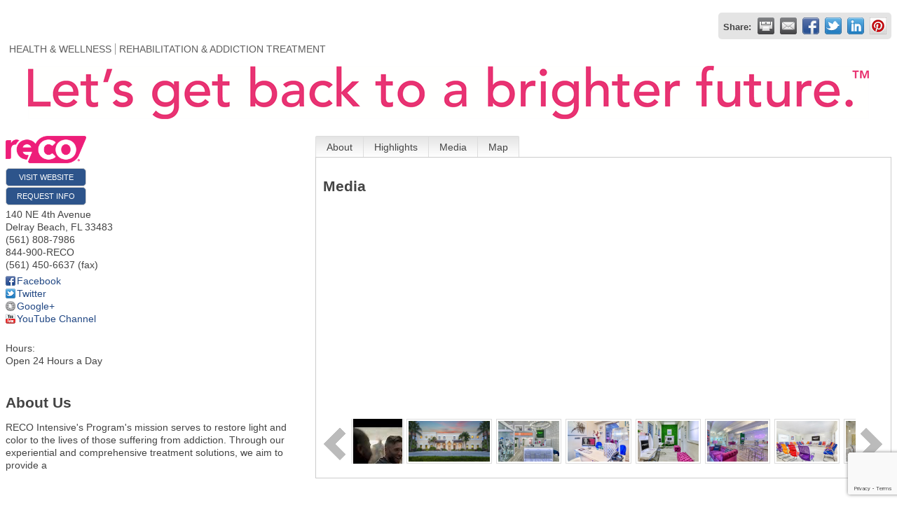

--- FILE ---
content_type: text/html; charset=utf-8
request_url: http://web.delraybeach.com/list/member/reco-intensive-15496
body_size: 9166
content:

<!DOCTYPE html>
<html>
<!--
Request for http://delraybeach.com/chamber-master-template failed at 4:21 PM 1/21/2026
ERROR: Page not found - Delray Beach Chamber
Request Headers:
  x-localrequest=1
  User-Agent=Mozilla/5.0 (Windows NT 10.0; Win64; x64) AppleWebKit/537.36 (KHTML, like Gecko) Chrome/107.0.0.0 Safari/537.36
-->
<head>
<!-- start injected HTML (CCID=2153) -->
<!-- page template: http://delraybeach.com/chamber-master-template -->
<title>RECO Intensive | HEALTH & WELLNESS | REHABILITATION & ADDICTION TREATMENT</title>
<meta name="keywords" content="Addiction Treatment, Substance Abuse Treatment, Mental Health Treatment,   " />
<meta name="description" content="RECO Intensive | HEALTH &amp; WELLNESS | REHABILITATION &amp; ADDICTION TREATMENT | Chairman&#39;s Club Members" />
<link href="https://web.delraybeach.com/integration/customerdefinedcss?_=Nm4nGQ2" rel="stylesheet" type="text/css" />
<!-- link for rss not inserted -->
<link rel="canonical" href="https://chamber.delraybeach.com/list/member/reco-intensive-15496" />
<!-- end injected HTML -->

    <script type="text/javascript" src="https://code.jquery.com/jquery-3.7.1.min.js"></script>
    <script type="text/javascript" src="https://code.jquery.com/ui/1.13.2/jquery-ui.min.js"></script>
    <script type="text/javascript" src="https://ajax.aspnetcdn.com/ajax/globalize/0.1.1/globalize.min.js"></script>
    <script type="text/javascript" src="https://ajax.aspnetcdn.com/ajax/globalize/0.1.1/cultures/globalize.culture.en-US.js"></script>
    <script type="text/javascript">
        var MNI = MNI || {};
        MNI.CurrentCulture = 'en-US';
        MNI.CultureDateFormat = 'M/d/yyyy';
        MNI.BaseUrl = 'https://web.delraybeach.com';
        MNI.jQuery = jQuery.noConflict(true);
        MNI.Page = {
            Domain: 'web.delraybeach.com',
            Context: 299,
            Category: null,
            Member: 15496,
            MemberPagePopup: false
        };
    </script>


    <script src="https://www.google.com/recaptcha/enterprise.js?render=6LfI_T8rAAAAAMkWHrLP_GfSf3tLy9tKa839wcWa" async defer></script>
    <script>

        const SITE_KEY = '6LfI_T8rAAAAAMkWHrLP_GfSf3tLy9tKa839wcWa';

        // Repeatedly check if grecaptcha has been loaded, and call the callback once it's available
        function waitForGrecaptcha(callback, retries = 10, interval = 1000) {
            if (typeof grecaptcha !== 'undefined' && grecaptcha.enterprise.execute) {
                callback();
            } else if (retries > 0) { 
                setTimeout(() => {
                    waitForGrecaptcha(callback, retries - 1, interval);
                }, interval);
            } else {
                console.error("grecaptcha is not available after multiple attempts");
            }
        }

        // Generates a reCAPTCHA v3 token using grecaptcha.enterprise and injects it into the given form.
        // If the token input doesn't exist, it creates one. Then it executes the callback with the token.
        function setReCaptchaToken(formElement, callback, action = 'submit') {
            grecaptcha.enterprise.ready(function () {
                grecaptcha.enterprise.execute(SITE_KEY, { action: action }).then(function (token) {

                    MNI.jQuery(function ($) {
                        let input = $(formElement).find("input[name='g-recaptcha-v3']");

                        if (input.length === 0) {
                            input = $('<input>', {
                                type: 'hidden',
                                name: 'g-recaptcha-v3',
                                value: token
                            });
                            $(formElement).append(input);
                        }
                        else
                            $(input).val(token);

                        if (typeof callback === 'function') callback(token);
                    })

                });
            });
        }

    </script>




<script src="https://web.delraybeach.com/Content/bundles/MNI?v=34V3-w6z5bLW9Yl7pjO3C5tja0TdKeHFrpRQ0eCPbz81"></script>
    <link rel="stylesheet" href="https://code.jquery.com/ui/1.13.2/themes/base/jquery-ui.css" type="text/css" media="all" />

        <script type="text/javascript" src="https://ajax.googleapis.com/ajax/libs/swfobject/2.1/swfobject.js"></script>
    <script type="text/javascript">
        MNI.Page.MemberFilter = 'list';
        MNI.jQuery(function ($) {
            MNI.Plugins.Tabs.Init('#mn-member-tab-content-container');
            MNI.Plugins.Tabs.InitExternal('#mn-content a.externalTab');

            $('#mn-directory-contactmember').click(function() {
                $('#mn-directory-contactform').submit();
            });

            $('.mn-directory-contactrep').click(function() {
                var id = $(this).attr('repid')
                $('#contactform-repid').val(id);
                $('#mn-directory-contactform').submit();
            });


            $('#mn-member-tab-content-container #media').one('mn-tab-active', function () {
                $('#mn-gallery').mediaSlider({
                    slideshow: false,
                    delay: window['MNI_Member_Gallery_Delay'],
                    rate: window['MNI_Member_Gallery_Rate']
                });
            });

            

            function loadMapsJS() {
                try {
                    var gmScriptElement = document.createElement("script");
                    gmScriptElement.type = "application/javascript";
                    gmScriptElement.src = "https://maps.googleapis.com/maps/api/js?v=3&key=AIzaSyAACLyaFddZFsbbsMCsSY4lq7g6N4ycArE";
                    document.body.appendChild(gmScriptElement);

                    var mniScriptElement = document.createElement("script");
                    mniScriptElement.type = "application/javascript";
                    mniScriptElement.src = "https://web.delraybeach.com/Content/Script/MNI.MemberMap.js";
                    document.body.appendChild(mniScriptElement);
                } catch (err) {
                }
            }

            function runMapInit() {
                MNIMemberMap.AutoComplete.Init('#mn-search-keyword :input', { path: '/list/find' });
                MNIMemberMap.Map.Init(15496, {
                    mapSelector: '#mn-maps-container',
                    listSelector: '#mn-maps-list ul',
                    resultSelector: '#mn-maps-result',
                    submitSelector: '#mn-search-submit :button',
                    radiusSelector: '#mn-search-radius :input'
                });
            }

            function initMapASAP() {
                MNI.jQuery('.MNIdynamicMapControls').show();
                var checkIters = 0;
                var mapObjectExist = setInterval(function () {
                    if ((MNIMemberMap !== "undefined") && (typeof google !== "undefined")) {
                        clearInterval(mapObjectExist);
                        runMapInit();
                    } else {
                        checkIters++;
                        if (checkIters > 100) {
                            clearInterval(mapObjectExist);
                        }
                    }
                }, 100);
            }

            var mapLoaded = false;
            function initMapTab() {
                if (!mapLoaded) {
                                        
                                            var embedMapHtml = "<iframe frameborder='0' style='border:0' width='100%' height='100%' src = 'https://www.google.com/maps/embed/v1/place?key=AIzaSyAACLyaFddZFsbbsMCsSY4lq7g6N4ycArE&q=140+NE+4th+Avenue+Delray+Beach+FL+33483'></iframe >";
                                            MNI.jQuery("#mn-maps-container").append(embedMapHtml);
                                        

                }
                mapLoaded = true;
            }

            MNI.jQuery('.MNIdynamicMapControls').hide();
            
                
                    $("#mn-tab-map").click(function () { MNI.jQuery('#mn-member-tab-content-container #map').one('mn-tab-active', initMapTab()); });
                


            var tabContainer = '#mn-member-tab-content-container';

            // Set the active tab to the URL hash, if one is present.
            var activeTab = $(window.location.hash, tabContainer);

                
                if (window.location.hash == "#map") {
                    MNI.jQuery('#mn-member-tab-content-container #map').one('mn-tab-active', initMapTab());
                }
                
            if (!activeTab.length)
                activeTab = $('.mn-tabs-content .mn-active', tabContainer);

            activeTab.eq(0).trigger('mn-tab-active');
            
        });
    </script>


<meta property='og:url' content='https://web.delraybeach.com/list/member/reco-intensive-15496' />
<meta property='og:title' content='RECO Intensive' />
<meta property='og:description' content='The Most Trusted and Accredited Drug & Alcohol Addiction Treatment Provider in South Florida.' />
<meta property='og:image' content='https://chambermaster.blob.core.windows.net/images/customers/2153/members/15496/logos/MEMBER_LOGO/RecoLogo_Pink_RGB.png' />


</head>
<body>
    <div id="mn-content" class="mn-content">
                   







    <div id="fb-root"></div>
    <script>(function(d, s, id) {
        var js, fjs = d.getElementsByTagName(s)[0];
        if (d.getElementById(id)) return;
        js = d.createElement(s); js.id = id;
        js.src = "//connect.facebook.net/en_US/all.js#xfbml=1";
        fjs.parentNode.insertBefore(js, fjs);
    }(document, 'script', 'facebook-jssdk'));</script>

<div id="mn-member-results-member" itemscope="itemscope" itemtype="http://schema.org/LocalBusiness" class="mn-module-content">
    <div id="mn-resultscontainer">
        
                <div id="mn-pagetitle" class="mn-member-title">
            <h1 itemprop="name">RECO Intensive</h1>
        </div>
        


<div class="mn-banner mn-banner-premier"><div id="mn-banner"><noscript><iframe src="https://web.delraybeach.com/sponsors/adsframe?context=299&amp;memid=15496&amp;maxWidth=480&amp;maxHeight=60&amp;max=1&amp;rotate=False" width="480" height="60" scrolling="no" frameborder="0" allowtransparency="true" marginwidth="0" marginheight="0"></iframe></noscript></div></div>
<script type="text/javascript">
    var _mnisq=_mnisq||[];
    _mnisq.push(["domain","web.delraybeach.com"],["context",299],["member",15496],["max",5],["rotate",1],["maxWidth",480],["maxHeight",60],["create","mn-banner"]);
    (function(b,d,a,c){b.getElementById(d)||(c=b.getElementsByTagName(a)[0],a=b.createElement(a),a.type="text/javascript",a.async=!0,a.src="https://web.delraybeach.com/Content/Script/Ads.min.js",c.parentNode.insertBefore(a,c))})(document,"mni-ads-script","script");
</script>
                    <div class="mn-actions mn-actions-share">
                <ul class="mn-share mn-details-share">
                    <li class="mn-sharelabel">Share:</li>
                    <li class="mn-shareprint"><a href="https://web.delraybeach.com/list/member/reco-intensive-15496?rendermode=print" title="Print this page" rel="nofollow" onclick="return!MNI.Window.Print(this)" target="_blank">&nbsp;</a></li>
                    <li class="mn-shareemail"><a href="javascript:MNI.Dialog.ContactFriend('member',15496)" title="Share by Email">&nbsp;</a></li>
                    <li class="mn-sharefacebook"><a href="https://www.facebook.com/sharer.php?u=https%3a%2f%2fweb.delraybeach.com%2flist%2fmember%2freco-intensive-15496&amp;p[title]=RECO+Intensive" title="Share on Facebook">&nbsp;</a></li>
                    <li class="mn-sharetwitter"><a href="https://www.twitter.com/share?url=https://web.delraybeach.com/list/member/reco-intensive-15496&amp;text=RECO+Intensive" title="Share on Twitter">&nbsp;</a></li>
                    <li class="mn-sharelinkedin"><a href="https://www.linkedin.com/shareArticle?mini=true&amp;url=https%3a%2f%2fweb.delraybeach.com%2flist%2fmember%2freco-intensive-15496&amp;title=RECO+Intensive" title="Share on LinkedIn">&nbsp;</a></li>
                        <li class="mn-sharepinterest"><a href="https://pinterest.com/pin/create/button/?url=https%3a%2f%2fweb.delraybeach.com%2flist%2fmember%2freco-intensive-15496&amp;media=https%3a%2f%2fchambermaster.blob.core.windows.net%2fimages%2fcustomers%2f2153%2fmembers%2f15496%2flogos%2fMEMBER_LOGO%2fRecoLogo_Pink_RGB.png&amp;description=RECO+Intensive%27s+Program%27s+mission+serves+to+restore+light+and+color+to+the+lives+of+those+suffering+from+addiction.+Through+our+experiential+and+comprehensive+treatment+solutions%2c+we+aim+to+provide+a" title="Share on Pinterest">&nbsp;</a></li>
                </ul>
            </div>
                <div id="mn-member-facebooklike" class="fb-like" data-href="https://www.facebook.com/recointensive/" data-send="false" data-layout="button_count" data-width="130" data-show-faces="false" data-action="recommend"></div>
        <div class="mn-member-cat-container">
            <ul class="mn-member-cats">
                <li>HEALTH &amp; WELLNESS</li><li>REHABILITATION &amp; ADDICTION TREATMENT</li>
            </ul>
        </div>
        <div class="mn-clear"></div>
            <div class="mn-member-headerimage">
                <img src="https://chambermaster.blob.core.windows.net/images/customers/2153/members/15496/logos/MEMBER_PAGE_HEADER/Reco_LogoWithTagline.PNG" alt="" />
            </div>
        <div class="mn-member-details">
            <div class="mn-member-sidebar">
                <div id="mn-member-general" class="mn-section">
                    <div class="mn-section-content">
						<div class="mn-member-logo">
							<a href="http://www.recointensive.com" onclick="MNI.Hit.MemberWebsite(15496)" target="_blank"><img src="https://chambermaster.blob.core.windows.net/images/customers/2153/members/15496/logos/MEMBER_LOGO/RecoLogo_Pink_RGB.png" alt="RECO Intensive" itemprop="image"/></a> 
						</div>
                        <div class="mn-memberinfo-block-actions">
                            <ul>
                                <li id="mn-memberinfo-block-website"><a itemprop="url" href="http://www.recointensive.com" class="mn-print-url" onclick="MNI.Hit.MemberWebsite(15496)" title="Visit the website of RECO Intensive" target="_blank">Visit Website</a></li>
                                                                                                                        <li id="mn-memberinfo-block-requestinfo"><a id="mn-directory-contactmember" href="javascript:void(0)">Request Info</a></li>
                                                                                    </ul>
                        </div>
						<div itemprop="address" itemscope="itemscope" itemtype="http://schema.org/PostalAddress" class="mn-member-basicinfo">
							<div itemprop="streetAddress" class="mn-address1">140 NE 4th Avenue</div>
<div itemprop="citystatezip" class="mn-citystatezip"><span itemprop="addressLocality" class="mn-cityspan">Delray Beach</span><span class="mn-commaspan">, </span><span itemprop="addressRegion" class="mn-stspan">FL</span> <span itemprop="postalCode" class="mn-zipspan">33483</span></div>

							<div itemprop="telephone" class="mn-member-phone1">(561) 808-7986</div>
							<div itemprop="telephone" class="mn-member-phone2">844-900-RECO</div>
                            <div itemprop="faxNumber" class="mn-member-fax">(561) 450-6637 (fax)</div>
                            						</div>
                        <div id="mn-memberinfo-block-socialnetworks">
                            <ul>
                                <li class="mn-social-facebook"><a href="https://www.facebook.com/recointensive/" class="mn-print-url" target="_blank" title="Visit RECO Intensive at Facebook">Facebook</a></li>
                                <li class="mn-social-twitter"><a href="https://twitter.com/recoinstitute" class="mn-print-url" target="_blank" title="Visit RECO Intensive at Twitter">Twitter</a></li>
                                <li class="mn-social-google+"><a href="https://www.google.com/maps/place/RECO+Intensive/@26.4641784,-80.0716367,17z/data=!3m1!4b1!4m5!3m4!1" class="mn-print-url" target="_blank" title="Visit RECO Intensive at Google+">Google+</a></li>
                                <li class="mn-social-youtube channel"><a href="https://www.youtube.com/channel/UCvifvXgT9PtEMCtRkbeZ4_g" class="mn-print-url" target="_blank" title="Visit RECO Intensive at YouTube Channel">YouTube Channel</a></li>
                            </ul>
                        </div>
                                            <div id="mn-memberinfo-block-hours">
                            <div class="mn-hours-title">Hours:</div>
                            <div>
                                Open 24 Hours a Day
                            </div>
                        </div>
                    </div>
                </div>
                <div id="mn-member-about-teaser" class="mn-section">
                    <div class="mn-section-head">
                        <h2>About Us</h2>
                    </div>
                    <div class="mn-section-content">
                        <div itemprop="description" id="mn-about-teasertext">
                            RECO Intensive's Program's mission serves to restore light and color to the lives of those suffering from addiction. Through our experiential and comprehensive treatment solutions, we aim to provide a
                        </div>
                    </div>
                </div>
            </div>
            <div id="mn-member-tab-content-container" class="">
                <div id="mn-member-tabnav">
                    <ul class="mn-tabs">
                        <li id="mn-tab-about"><a href="https://web.delraybeach.com/list/member/reco-intensive-15496#about" rel="nofollow" class="">About</a></li>
                                            <li id="mn-tab-highlights"><a href="https://web.delraybeach.com/list/member/reco-intensive-15496#highlights" rel="nofollow" class="">Highlights</a></li>
                                            <li id="mn-tab-media"><a href="https://web.delraybeach.com/list/member/reco-intensive-15496#media" rel="nofollow" class="mn-active">Media</a></li>
                                                                                                        <li id="mn-tab-map"><a href="https://web.delraybeach.com/list/member/reco-intensive-15496#map" rel="nofollow" class="">Map</a></li>
                    </ul>
                </div>
                <div class="mn-member-content">
                    <ul class="mn-tabs-content">
                        <li id="about" class="">
                            <div id="mn-member-aboutus" class="mn-section">
                                <div class="mn-section-head">
                                    <h2>About</h2>
                                </div>
                                <div class="mn-section-content">
                                    <p>
                                        RECO Intensive's Program's mission serves to restore light and color to the lives of those suffering from addiction. Through our experiential and comprehensive treatment solutions, we aim to provide a
                                    </p>
                                </div>
                            </div>
                            <div class="mn-clear"></div>
                        </li>
                                            <li id="highlights" class="">
                            <div id="mn-member-highlights" class="mn-section">
                                <div class="mn-section-head">
                                    <h2>Highlights</h2>
                                    <div class="mn-clear"></div>
                                </div>
                                <div class="mn-section-content">
                                    <ul class="mn-print-url">
<li><a target='_blank' href='https://recointensive.com/addiction-program/partial-hospitalization/'>Partial Hospitalization Treatment</a></li><li><a target='_blank' href='https://recointensive.com/addiction-program/intensive-outpatient/'>Intensive Outpatient Program</a></li><li><a target='_blank' href='https://recointensive.com/addiction-treatment/mental-health/'>Mental Health Treatment</a></li>                                    </ul>
                                </div>
                            </div>
                            <div class="mn-clear"></div>
                        </li>
                                            <li id="media" class="mn-active">
                            <div id="mn-member-media" class="mn-section">
                                <div class="mn-section-head">
                                    <h2>Media</h2>
                                </div>
                                <div class="mn-section-content">
                                    <div id="mn-gallery" class="mn-gallery">
                                            <span><div style="position: relative"><iframe src="https://i2.ytimg.com/vi/bGH7U49rv3M/default.jpg" frameborder="0" scrolling="no" allowfullscreen></iframe><a href="http://www.youtube.com/v/bGH7U49rv3M?fs=1&amp;amp;hl=en_US&amp;amp;rel=0" style="position:absolute; top:0; left:0; display:inline-block; width:500px; height:500px; z-index:5;"></a></div></span>
                                        <span><a href="https://chambermaster.blob.core.windows.net/images/customers/2153/members/15496/photos/GALLERY_MAIN/Office1.jpg" title="Gallery Image Office1.jpg"><img src="https://chambermaster.blob.core.windows.net/images/customers/2153/members/15496/photos/GALLERY_MAIN/Office1.jpg" title="Gallery Image Office1.jpg" alt="Gallery Image Office1.jpg" /></a></span><span><a href="https://chambermaster.blob.core.windows.net/images/customers/2153/members/15496/photos/GALLERY_MAIN/RECO-V2-12-Resized.jpg" title="Gallery Image RECO-V2-12-Resized.jpg"><img src="https://chambermaster.blob.core.windows.net/images/customers/2153/members/15496/photos/GALLERY_MAIN/RECO-V2-12-Resized.jpg" title="Gallery Image RECO-V2-12-Resized.jpg" alt="Gallery Image RECO-V2-12-Resized.jpg" /></a></span><span><a href="https://chambermaster.blob.core.windows.net/images/customers/2153/members/15496/photos/GALLERY_MAIN/RECO-V2-7-Edit-Resized.jpg" title="Gallery Image RECO-V2-7-Edit-Resized.jpg"><img src="https://chambermaster.blob.core.windows.net/images/customers/2153/members/15496/photos/GALLERY_MAIN/RECO-V2-7-Edit-Resized.jpg" title="Gallery Image RECO-V2-7-Edit-Resized.jpg" alt="Gallery Image RECO-V2-7-Edit-Resized.jpg" /></a></span><span><a href="https://chambermaster.blob.core.windows.net/images/customers/2153/members/15496/photos/GALLERY_MAIN/Reco_Shoot_X3-7.jpg" title="Gallery Image Reco_Shoot_X3-7.jpg"><img src="https://chambermaster.blob.core.windows.net/images/customers/2153/members/15496/photos/GALLERY_MAIN/Reco_Shoot_X3-7.jpg" title="Gallery Image Reco_Shoot_X3-7.jpg" alt="Gallery Image Reco_Shoot_X3-7.jpg" /></a></span><span><a href="https://chambermaster.blob.core.windows.net/images/customers/2153/members/15496/photos/GALLERY_MAIN/RECO-V2-3-Edit-Resized.jpg" title="Gallery Image RECO-V2-3-Edit-Resized.jpg"><img src="https://chambermaster.blob.core.windows.net/images/customers/2153/members/15496/photos/GALLERY_MAIN/RECO-V2-3-Edit-Resized.jpg" title="Gallery Image RECO-V2-3-Edit-Resized.jpg" alt="Gallery Image RECO-V2-3-Edit-Resized.jpg" /></a></span><span><a href="https://chambermaster.blob.core.windows.net/images/customers/2153/members/15496/photos/GALLERY_MAIN/Reco_Jan_2020-2.jpg" title="Gallery Image Reco_Jan_2020-2.jpg"><img src="https://chambermaster.blob.core.windows.net/images/customers/2153/members/15496/photos/GALLERY_MAIN/Reco_Jan_2020-2.jpg" title="Gallery Image Reco_Jan_2020-2.jpg" alt="Gallery Image Reco_Jan_2020-2.jpg" /></a></span><span><a href="https://chambermaster.blob.core.windows.net/images/customers/2153/members/15496/photos/GALLERY_MAIN/Reco-Shoot-3-1.jpg" title="Gallery Image Reco-Shoot-3-1.jpg"><img src="https://chambermaster.blob.core.windows.net/images/customers/2153/members/15496/photos/GALLERY_MAIN/Reco-Shoot-3-1.jpg" title="Gallery Image Reco-Shoot-3-1.jpg" alt="Gallery Image Reco-Shoot-3-1.jpg" /></a></span><span><a href="https://chambermaster.blob.core.windows.net/images/customers/2153/members/15496/photos/GALLERY_MAIN/Reco_Jan_2020-1.jpg" title="Gallery Image Reco_Jan_2020-1.jpg"><img src="https://chambermaster.blob.core.windows.net/images/customers/2153/members/15496/photos/GALLERY_MAIN/Reco_Jan_2020-1.jpg" title="Gallery Image Reco_Jan_2020-1.jpg" alt="Gallery Image Reco_Jan_2020-1.jpg" /></a></span><span><a href="https://chambermaster.blob.core.windows.net/images/customers/2153/members/15496/photos/GALLERY_MAIN/Reco_Jan_2020-6.jpg" title="Gallery Image Reco_Jan_2020-6.jpg"><img src="https://chambermaster.blob.core.windows.net/images/customers/2153/members/15496/photos/GALLERY_MAIN/Reco_Jan_2020-6.jpg" title="Gallery Image Reco_Jan_2020-6.jpg" alt="Gallery Image Reco_Jan_2020-6.jpg" /></a></span><span><a href="https://chambermaster.blob.core.windows.net/images/customers/2153/members/15496/photos/GALLERY_MAIN/Reco-Shoot-2-1-1.jpg" title="Gallery Image Reco-Shoot-2-1-1.jpg"><img src="https://chambermaster.blob.core.windows.net/images/customers/2153/members/15496/photos/GALLERY_MAIN/Reco-Shoot-2-1-1.jpg" title="Gallery Image Reco-Shoot-2-1-1.jpg" alt="Gallery Image Reco-Shoot-2-1-1.jpg" /></a></span><span><a href="https://chambermaster.blob.core.windows.net/images/customers/2153/members/15496/photos/GALLERY_MAIN/RECO-V2-9-Edit-Resized.jpg" title="Gallery Image RECO-V2-9-Edit-Resized.jpg"><img src="https://chambermaster.blob.core.windows.net/images/customers/2153/members/15496/photos/GALLERY_MAIN/RECO-V2-9-Edit-Resized.jpg" title="Gallery Image RECO-V2-9-Edit-Resized.jpg" alt="Gallery Image RECO-V2-9-Edit-Resized.jpg" /></a></span><span><a href="https://chambermaster.blob.core.windows.net/images/customers/2153/members/15496/photos/GALLERY_MAIN/RECO-V2-5-Edit-Resized.jpg" title="Gallery Image RECO-V2-5-Edit-Resized.jpg"><img src="https://chambermaster.blob.core.windows.net/images/customers/2153/members/15496/photos/GALLERY_MAIN/RECO-V2-5-Edit-Resized.jpg" title="Gallery Image RECO-V2-5-Edit-Resized.jpg" alt="Gallery Image RECO-V2-5-Edit-Resized.jpg" /></a></span><span><a href="https://chambermaster.blob.core.windows.net/images/customers/2153/members/15496/photos/GALLERY_MAIN/Reco-Shoot-2-8-1.jpg" title="Gallery Image Reco-Shoot-2-8-1.jpg"><img src="https://chambermaster.blob.core.windows.net/images/customers/2153/members/15496/photos/GALLERY_MAIN/Reco-Shoot-2-8-1.jpg" title="Gallery Image Reco-Shoot-2-8-1.jpg" alt="Gallery Image Reco-Shoot-2-8-1.jpg" /></a></span><span><a href="https://chambermaster.blob.core.windows.net/images/customers/2153/members/15496/photos/GALLERY_MAIN/Reco-Shoot-2-3.jpg" title="Gallery Image Reco-Shoot-2-3.jpg"><img src="https://chambermaster.blob.core.windows.net/images/customers/2153/members/15496/photos/GALLERY_MAIN/Reco-Shoot-2-3.jpg" title="Gallery Image Reco-Shoot-2-3.jpg" alt="Gallery Image Reco-Shoot-2-3.jpg" /></a></span><span><a href="https://chambermaster.blob.core.windows.net/images/customers/2153/members/15496/photos/GALLERY_MAIN/Reco-Shoot-2-2.jpg" title="Gallery Image Reco-Shoot-2-2.jpg"><img src="https://chambermaster.blob.core.windows.net/images/customers/2153/members/15496/photos/GALLERY_MAIN/Reco-Shoot-2-2.jpg" title="Gallery Image Reco-Shoot-2-2.jpg" alt="Gallery Image Reco-Shoot-2-2.jpg" /></a></span><span><a href="https://chambermaster.blob.core.windows.net/images/customers/2153/members/15496/photos/GALLERY_MAIN/Reco_Jan_2020-9-2.jpg" title="Gallery Image Reco_Jan_2020-9-2.jpg"><img src="https://chambermaster.blob.core.windows.net/images/customers/2153/members/15496/photos/GALLERY_MAIN/Reco_Jan_2020-9-2.jpg" title="Gallery Image Reco_Jan_2020-9-2.jpg" alt="Gallery Image Reco_Jan_2020-9-2.jpg" /></a></span><span><a href="https://chambermaster.blob.core.windows.net/images/customers/2153/members/15496/photos/GALLERY_MAIN/RECO_Intitute_Sober_Living_516_office5-60mb_1-Edit.jpg" title="Gallery Image RECO_Intitute_Sober_Living_516_office5-60mb_1-Edit.jpg"><img src="https://chambermaster.blob.core.windows.net/images/customers/2153/members/15496/photos/GALLERY_MAIN/RECO_Intitute_Sober_Living_516_office5-60mb_1-Edit.jpg" title="Gallery Image RECO_Intitute_Sober_Living_516_office5-60mb_1-Edit.jpg" alt="Gallery Image RECO_Intitute_Sober_Living_516_office5-60mb_1-Edit.jpg" /></a></span><span><a href="https://chambermaster.blob.core.windows.net/images/customers/2153/members/15496/photos/GALLERY_MAIN/RECO_Intitute_Sober_Living_516_office6-60mb-2-Edit.jpeg" title="Gallery Image RECO_Intitute_Sober_Living_516_office6-60mb-2-Edit.jpeg"><img src="https://chambermaster.blob.core.windows.net/images/customers/2153/members/15496/photos/GALLERY_MAIN/RECO_Intitute_Sober_Living_516_office6-60mb-2-Edit.jpeg" title="Gallery Image RECO_Intitute_Sober_Living_516_office6-60mb-2-Edit.jpeg" alt="Gallery Image RECO_Intitute_Sober_Living_516_office6-60mb-2-Edit.jpeg" /></a></span><span><a href="https://chambermaster.blob.core.windows.net/images/customers/2153/members/15496/photos/GALLERY_MAIN/RECO_Intitute_Sober_Living_5&#39;16_office2-3mb_v2.0-Edit.jpeg" title="Gallery Image RECO_Intitute_Sober_Living_5&#39;16_office2-3mb_v2.0-Edit.jpeg"><img src="https://chambermaster.blob.core.windows.net/images/customers/2153/members/15496/photos/GALLERY_MAIN/RECO_Intitute_Sober_Living_5&#39;16_office2-3mb_v2.0-Edit.jpeg" title="Gallery Image RECO_Intitute_Sober_Living_5&#39;16_office2-3mb_v2.0-Edit.jpeg" alt="Gallery Image RECO_Intitute_Sober_Living_5&#39;16_office2-3mb_v2.0-Edit.jpeg" /></a></span><span><a href="https://chambermaster.blob.core.windows.net/images/customers/2153/members/15496/photos/GALLERY_MAIN/Reco_Shoot_X2-11-Edit.jpg" title="Gallery Image Reco_Shoot_X2-11-Edit.jpg"><img src="https://chambermaster.blob.core.windows.net/images/customers/2153/members/15496/photos/GALLERY_MAIN/Reco_Shoot_X2-11-Edit.jpg" title="Gallery Image Reco_Shoot_X2-11-Edit.jpg" alt="Gallery Image Reco_Shoot_X2-11-Edit.jpg" /></a></span>                                    </div>
                                </div>
                            </div>
                            <div class="mn-clear"></div>
                        </li>
                                                                                                        <li id="map" class="">
                            <div id="mn-member-directions" class="mn-section">
                                <div class="mn-section-head">
                                    <h2>Directions</h2>
                                </div>
                                <div class="mn-section-content">
                                    <p>From 95 South | Take Atlantic Avenue heading East | Head North on 4th Avenue | Travel one block and we are on the left (West Side) of 4th Avenue</p>
                                </div>
                            </div>
                                                    <div id="mn-member-map" class="mn-section">
                                <div class="mn-section-content">
                                        <div id="mn-search-keyword" class="mn-form-row MNIdynamicMapControls">
                                            <label>
                                                <span class="mn-form-name mn-whats-nearby">What's Nearby?</span>
                                                <span class="mn-form-field"><input class="mn-form-text mn-placeholder" name="q" title="Search" type="text" value="" /></span>
                                            </label>
                                        </div>
                                        <div id="mn-search-radius" class="mn-form-row MNIdynamicMapControls">
                                            <label>
                                                <span class="mn-form-name">Distance:</span>
                                                <span class="mn-form-field"><select id="radius" name="radius"><option value="5">5</option>
<option value="10">10</option>
<option value="15">15</option>
<option value="20">20</option>
<option value="25">25</option>
<option value="50">50</option>
</select></span>
                                                <span class="mn-form-units"><abbr title="miles">mi.</abbr></span>
                                            </label>
                                        </div>
                                        <div id="mn-search-submit" class="mn-actions MNIdynamicMapControls">
                                            <ul>
                                                <li class="mn-action-search"><input type="button" class="mn-button" title="Search" value="Search" /></li>
                                            </ul>
                                        </div>
                                        <div id="mn-maps-container"></div>
                                        <noscript>
                                            <div id="mn-maps-static">
                                                <img src="https://maps.googleapis.com/maps/api/staticmap?key=AIzaSyAACLyaFddZFsbbsMCsSY4lq7g6N4ycArE&amp;center=26.4641605,-80.0695156&amp;zoom=13&amp;size=485x400&amp;markers=icon:https://web.delraybeach.com/Content/Images/map/greenpin.png%7C26.4641605,-80.0695156" alt="Map" />
                                            </div>
                                        </noscript>
                                        <div id="mn-maps-result"></div>
                                        <div id="mn-maps-list">
                                            <ul></ul>
                                            <div class="mn-clear"></div>
                                        </div>
                                </div>
                            </div>
                            <div class="mn-clear"></div>
                        </li>
                    </ul>
                </div>
            </div>
        </div>
        <div class="mn-clear"></div>
        <form id="mn-directory-contactform" action="https://web.delraybeach.com/inforeq/contactmembers" method="post" target="_blank" style="display:none">
            <input type="hidden" name="targets" value="15496" />
            <input type="hidden" name="command" value="addSingleMember" />
            <input id="contactform-repid" type="hidden" name="repid" value="" />
        </form>
    </div>
</div>

        <div class="mn-clear"></div>
    </div>

<script type="text/javascript">
//added by SC
MNI.jQuery(document).ready(function () {
        // "exists" function to check if an element exists
        MNI.jQuery.fn.exists = function () {
            return this.length > 0;
        };
        if (MNI.jQuery("#mn-pagetitle h1").exists()) {
			var mntitle = MNI.jQuery("#mn-pagetitle h1").text();
			// rules go here - replace '.intro_text h1' with your h1 selector
			MNI.jQuery("h1.page-header").text(mntitle);
			MNI.jQuery("#mn-pagetitle h1").remove();
		}
		if (MNI.jQuery(".mn-action-back").exists()) {
			MNI.jQuery(".mn-action-back").remove();
		}

		if (MNI.jQuery("#mn-content").exists()) {
			MNI.jQuery("#mn-content").addClass('spacer');
		}

});
</script></body>
</html>




--- FILE ---
content_type: text/html; charset=utf-8
request_url: https://www.google.com/recaptcha/enterprise/anchor?ar=1&k=6LfI_T8rAAAAAMkWHrLP_GfSf3tLy9tKa839wcWa&co=aHR0cDovL3dlYi5kZWxyYXliZWFjaC5jb206ODA.&hl=en&v=PoyoqOPhxBO7pBk68S4YbpHZ&size=invisible&anchor-ms=20000&execute-ms=30000&cb=yui1nma4diva
body_size: 48658
content:
<!DOCTYPE HTML><html dir="ltr" lang="en"><head><meta http-equiv="Content-Type" content="text/html; charset=UTF-8">
<meta http-equiv="X-UA-Compatible" content="IE=edge">
<title>reCAPTCHA</title>
<style type="text/css">
/* cyrillic-ext */
@font-face {
  font-family: 'Roboto';
  font-style: normal;
  font-weight: 400;
  font-stretch: 100%;
  src: url(//fonts.gstatic.com/s/roboto/v48/KFO7CnqEu92Fr1ME7kSn66aGLdTylUAMa3GUBHMdazTgWw.woff2) format('woff2');
  unicode-range: U+0460-052F, U+1C80-1C8A, U+20B4, U+2DE0-2DFF, U+A640-A69F, U+FE2E-FE2F;
}
/* cyrillic */
@font-face {
  font-family: 'Roboto';
  font-style: normal;
  font-weight: 400;
  font-stretch: 100%;
  src: url(//fonts.gstatic.com/s/roboto/v48/KFO7CnqEu92Fr1ME7kSn66aGLdTylUAMa3iUBHMdazTgWw.woff2) format('woff2');
  unicode-range: U+0301, U+0400-045F, U+0490-0491, U+04B0-04B1, U+2116;
}
/* greek-ext */
@font-face {
  font-family: 'Roboto';
  font-style: normal;
  font-weight: 400;
  font-stretch: 100%;
  src: url(//fonts.gstatic.com/s/roboto/v48/KFO7CnqEu92Fr1ME7kSn66aGLdTylUAMa3CUBHMdazTgWw.woff2) format('woff2');
  unicode-range: U+1F00-1FFF;
}
/* greek */
@font-face {
  font-family: 'Roboto';
  font-style: normal;
  font-weight: 400;
  font-stretch: 100%;
  src: url(//fonts.gstatic.com/s/roboto/v48/KFO7CnqEu92Fr1ME7kSn66aGLdTylUAMa3-UBHMdazTgWw.woff2) format('woff2');
  unicode-range: U+0370-0377, U+037A-037F, U+0384-038A, U+038C, U+038E-03A1, U+03A3-03FF;
}
/* math */
@font-face {
  font-family: 'Roboto';
  font-style: normal;
  font-weight: 400;
  font-stretch: 100%;
  src: url(//fonts.gstatic.com/s/roboto/v48/KFO7CnqEu92Fr1ME7kSn66aGLdTylUAMawCUBHMdazTgWw.woff2) format('woff2');
  unicode-range: U+0302-0303, U+0305, U+0307-0308, U+0310, U+0312, U+0315, U+031A, U+0326-0327, U+032C, U+032F-0330, U+0332-0333, U+0338, U+033A, U+0346, U+034D, U+0391-03A1, U+03A3-03A9, U+03B1-03C9, U+03D1, U+03D5-03D6, U+03F0-03F1, U+03F4-03F5, U+2016-2017, U+2034-2038, U+203C, U+2040, U+2043, U+2047, U+2050, U+2057, U+205F, U+2070-2071, U+2074-208E, U+2090-209C, U+20D0-20DC, U+20E1, U+20E5-20EF, U+2100-2112, U+2114-2115, U+2117-2121, U+2123-214F, U+2190, U+2192, U+2194-21AE, U+21B0-21E5, U+21F1-21F2, U+21F4-2211, U+2213-2214, U+2216-22FF, U+2308-230B, U+2310, U+2319, U+231C-2321, U+2336-237A, U+237C, U+2395, U+239B-23B7, U+23D0, U+23DC-23E1, U+2474-2475, U+25AF, U+25B3, U+25B7, U+25BD, U+25C1, U+25CA, U+25CC, U+25FB, U+266D-266F, U+27C0-27FF, U+2900-2AFF, U+2B0E-2B11, U+2B30-2B4C, U+2BFE, U+3030, U+FF5B, U+FF5D, U+1D400-1D7FF, U+1EE00-1EEFF;
}
/* symbols */
@font-face {
  font-family: 'Roboto';
  font-style: normal;
  font-weight: 400;
  font-stretch: 100%;
  src: url(//fonts.gstatic.com/s/roboto/v48/KFO7CnqEu92Fr1ME7kSn66aGLdTylUAMaxKUBHMdazTgWw.woff2) format('woff2');
  unicode-range: U+0001-000C, U+000E-001F, U+007F-009F, U+20DD-20E0, U+20E2-20E4, U+2150-218F, U+2190, U+2192, U+2194-2199, U+21AF, U+21E6-21F0, U+21F3, U+2218-2219, U+2299, U+22C4-22C6, U+2300-243F, U+2440-244A, U+2460-24FF, U+25A0-27BF, U+2800-28FF, U+2921-2922, U+2981, U+29BF, U+29EB, U+2B00-2BFF, U+4DC0-4DFF, U+FFF9-FFFB, U+10140-1018E, U+10190-1019C, U+101A0, U+101D0-101FD, U+102E0-102FB, U+10E60-10E7E, U+1D2C0-1D2D3, U+1D2E0-1D37F, U+1F000-1F0FF, U+1F100-1F1AD, U+1F1E6-1F1FF, U+1F30D-1F30F, U+1F315, U+1F31C, U+1F31E, U+1F320-1F32C, U+1F336, U+1F378, U+1F37D, U+1F382, U+1F393-1F39F, U+1F3A7-1F3A8, U+1F3AC-1F3AF, U+1F3C2, U+1F3C4-1F3C6, U+1F3CA-1F3CE, U+1F3D4-1F3E0, U+1F3ED, U+1F3F1-1F3F3, U+1F3F5-1F3F7, U+1F408, U+1F415, U+1F41F, U+1F426, U+1F43F, U+1F441-1F442, U+1F444, U+1F446-1F449, U+1F44C-1F44E, U+1F453, U+1F46A, U+1F47D, U+1F4A3, U+1F4B0, U+1F4B3, U+1F4B9, U+1F4BB, U+1F4BF, U+1F4C8-1F4CB, U+1F4D6, U+1F4DA, U+1F4DF, U+1F4E3-1F4E6, U+1F4EA-1F4ED, U+1F4F7, U+1F4F9-1F4FB, U+1F4FD-1F4FE, U+1F503, U+1F507-1F50B, U+1F50D, U+1F512-1F513, U+1F53E-1F54A, U+1F54F-1F5FA, U+1F610, U+1F650-1F67F, U+1F687, U+1F68D, U+1F691, U+1F694, U+1F698, U+1F6AD, U+1F6B2, U+1F6B9-1F6BA, U+1F6BC, U+1F6C6-1F6CF, U+1F6D3-1F6D7, U+1F6E0-1F6EA, U+1F6F0-1F6F3, U+1F6F7-1F6FC, U+1F700-1F7FF, U+1F800-1F80B, U+1F810-1F847, U+1F850-1F859, U+1F860-1F887, U+1F890-1F8AD, U+1F8B0-1F8BB, U+1F8C0-1F8C1, U+1F900-1F90B, U+1F93B, U+1F946, U+1F984, U+1F996, U+1F9E9, U+1FA00-1FA6F, U+1FA70-1FA7C, U+1FA80-1FA89, U+1FA8F-1FAC6, U+1FACE-1FADC, U+1FADF-1FAE9, U+1FAF0-1FAF8, U+1FB00-1FBFF;
}
/* vietnamese */
@font-face {
  font-family: 'Roboto';
  font-style: normal;
  font-weight: 400;
  font-stretch: 100%;
  src: url(//fonts.gstatic.com/s/roboto/v48/KFO7CnqEu92Fr1ME7kSn66aGLdTylUAMa3OUBHMdazTgWw.woff2) format('woff2');
  unicode-range: U+0102-0103, U+0110-0111, U+0128-0129, U+0168-0169, U+01A0-01A1, U+01AF-01B0, U+0300-0301, U+0303-0304, U+0308-0309, U+0323, U+0329, U+1EA0-1EF9, U+20AB;
}
/* latin-ext */
@font-face {
  font-family: 'Roboto';
  font-style: normal;
  font-weight: 400;
  font-stretch: 100%;
  src: url(//fonts.gstatic.com/s/roboto/v48/KFO7CnqEu92Fr1ME7kSn66aGLdTylUAMa3KUBHMdazTgWw.woff2) format('woff2');
  unicode-range: U+0100-02BA, U+02BD-02C5, U+02C7-02CC, U+02CE-02D7, U+02DD-02FF, U+0304, U+0308, U+0329, U+1D00-1DBF, U+1E00-1E9F, U+1EF2-1EFF, U+2020, U+20A0-20AB, U+20AD-20C0, U+2113, U+2C60-2C7F, U+A720-A7FF;
}
/* latin */
@font-face {
  font-family: 'Roboto';
  font-style: normal;
  font-weight: 400;
  font-stretch: 100%;
  src: url(//fonts.gstatic.com/s/roboto/v48/KFO7CnqEu92Fr1ME7kSn66aGLdTylUAMa3yUBHMdazQ.woff2) format('woff2');
  unicode-range: U+0000-00FF, U+0131, U+0152-0153, U+02BB-02BC, U+02C6, U+02DA, U+02DC, U+0304, U+0308, U+0329, U+2000-206F, U+20AC, U+2122, U+2191, U+2193, U+2212, U+2215, U+FEFF, U+FFFD;
}
/* cyrillic-ext */
@font-face {
  font-family: 'Roboto';
  font-style: normal;
  font-weight: 500;
  font-stretch: 100%;
  src: url(//fonts.gstatic.com/s/roboto/v48/KFO7CnqEu92Fr1ME7kSn66aGLdTylUAMa3GUBHMdazTgWw.woff2) format('woff2');
  unicode-range: U+0460-052F, U+1C80-1C8A, U+20B4, U+2DE0-2DFF, U+A640-A69F, U+FE2E-FE2F;
}
/* cyrillic */
@font-face {
  font-family: 'Roboto';
  font-style: normal;
  font-weight: 500;
  font-stretch: 100%;
  src: url(//fonts.gstatic.com/s/roboto/v48/KFO7CnqEu92Fr1ME7kSn66aGLdTylUAMa3iUBHMdazTgWw.woff2) format('woff2');
  unicode-range: U+0301, U+0400-045F, U+0490-0491, U+04B0-04B1, U+2116;
}
/* greek-ext */
@font-face {
  font-family: 'Roboto';
  font-style: normal;
  font-weight: 500;
  font-stretch: 100%;
  src: url(//fonts.gstatic.com/s/roboto/v48/KFO7CnqEu92Fr1ME7kSn66aGLdTylUAMa3CUBHMdazTgWw.woff2) format('woff2');
  unicode-range: U+1F00-1FFF;
}
/* greek */
@font-face {
  font-family: 'Roboto';
  font-style: normal;
  font-weight: 500;
  font-stretch: 100%;
  src: url(//fonts.gstatic.com/s/roboto/v48/KFO7CnqEu92Fr1ME7kSn66aGLdTylUAMa3-UBHMdazTgWw.woff2) format('woff2');
  unicode-range: U+0370-0377, U+037A-037F, U+0384-038A, U+038C, U+038E-03A1, U+03A3-03FF;
}
/* math */
@font-face {
  font-family: 'Roboto';
  font-style: normal;
  font-weight: 500;
  font-stretch: 100%;
  src: url(//fonts.gstatic.com/s/roboto/v48/KFO7CnqEu92Fr1ME7kSn66aGLdTylUAMawCUBHMdazTgWw.woff2) format('woff2');
  unicode-range: U+0302-0303, U+0305, U+0307-0308, U+0310, U+0312, U+0315, U+031A, U+0326-0327, U+032C, U+032F-0330, U+0332-0333, U+0338, U+033A, U+0346, U+034D, U+0391-03A1, U+03A3-03A9, U+03B1-03C9, U+03D1, U+03D5-03D6, U+03F0-03F1, U+03F4-03F5, U+2016-2017, U+2034-2038, U+203C, U+2040, U+2043, U+2047, U+2050, U+2057, U+205F, U+2070-2071, U+2074-208E, U+2090-209C, U+20D0-20DC, U+20E1, U+20E5-20EF, U+2100-2112, U+2114-2115, U+2117-2121, U+2123-214F, U+2190, U+2192, U+2194-21AE, U+21B0-21E5, U+21F1-21F2, U+21F4-2211, U+2213-2214, U+2216-22FF, U+2308-230B, U+2310, U+2319, U+231C-2321, U+2336-237A, U+237C, U+2395, U+239B-23B7, U+23D0, U+23DC-23E1, U+2474-2475, U+25AF, U+25B3, U+25B7, U+25BD, U+25C1, U+25CA, U+25CC, U+25FB, U+266D-266F, U+27C0-27FF, U+2900-2AFF, U+2B0E-2B11, U+2B30-2B4C, U+2BFE, U+3030, U+FF5B, U+FF5D, U+1D400-1D7FF, U+1EE00-1EEFF;
}
/* symbols */
@font-face {
  font-family: 'Roboto';
  font-style: normal;
  font-weight: 500;
  font-stretch: 100%;
  src: url(//fonts.gstatic.com/s/roboto/v48/KFO7CnqEu92Fr1ME7kSn66aGLdTylUAMaxKUBHMdazTgWw.woff2) format('woff2');
  unicode-range: U+0001-000C, U+000E-001F, U+007F-009F, U+20DD-20E0, U+20E2-20E4, U+2150-218F, U+2190, U+2192, U+2194-2199, U+21AF, U+21E6-21F0, U+21F3, U+2218-2219, U+2299, U+22C4-22C6, U+2300-243F, U+2440-244A, U+2460-24FF, U+25A0-27BF, U+2800-28FF, U+2921-2922, U+2981, U+29BF, U+29EB, U+2B00-2BFF, U+4DC0-4DFF, U+FFF9-FFFB, U+10140-1018E, U+10190-1019C, U+101A0, U+101D0-101FD, U+102E0-102FB, U+10E60-10E7E, U+1D2C0-1D2D3, U+1D2E0-1D37F, U+1F000-1F0FF, U+1F100-1F1AD, U+1F1E6-1F1FF, U+1F30D-1F30F, U+1F315, U+1F31C, U+1F31E, U+1F320-1F32C, U+1F336, U+1F378, U+1F37D, U+1F382, U+1F393-1F39F, U+1F3A7-1F3A8, U+1F3AC-1F3AF, U+1F3C2, U+1F3C4-1F3C6, U+1F3CA-1F3CE, U+1F3D4-1F3E0, U+1F3ED, U+1F3F1-1F3F3, U+1F3F5-1F3F7, U+1F408, U+1F415, U+1F41F, U+1F426, U+1F43F, U+1F441-1F442, U+1F444, U+1F446-1F449, U+1F44C-1F44E, U+1F453, U+1F46A, U+1F47D, U+1F4A3, U+1F4B0, U+1F4B3, U+1F4B9, U+1F4BB, U+1F4BF, U+1F4C8-1F4CB, U+1F4D6, U+1F4DA, U+1F4DF, U+1F4E3-1F4E6, U+1F4EA-1F4ED, U+1F4F7, U+1F4F9-1F4FB, U+1F4FD-1F4FE, U+1F503, U+1F507-1F50B, U+1F50D, U+1F512-1F513, U+1F53E-1F54A, U+1F54F-1F5FA, U+1F610, U+1F650-1F67F, U+1F687, U+1F68D, U+1F691, U+1F694, U+1F698, U+1F6AD, U+1F6B2, U+1F6B9-1F6BA, U+1F6BC, U+1F6C6-1F6CF, U+1F6D3-1F6D7, U+1F6E0-1F6EA, U+1F6F0-1F6F3, U+1F6F7-1F6FC, U+1F700-1F7FF, U+1F800-1F80B, U+1F810-1F847, U+1F850-1F859, U+1F860-1F887, U+1F890-1F8AD, U+1F8B0-1F8BB, U+1F8C0-1F8C1, U+1F900-1F90B, U+1F93B, U+1F946, U+1F984, U+1F996, U+1F9E9, U+1FA00-1FA6F, U+1FA70-1FA7C, U+1FA80-1FA89, U+1FA8F-1FAC6, U+1FACE-1FADC, U+1FADF-1FAE9, U+1FAF0-1FAF8, U+1FB00-1FBFF;
}
/* vietnamese */
@font-face {
  font-family: 'Roboto';
  font-style: normal;
  font-weight: 500;
  font-stretch: 100%;
  src: url(//fonts.gstatic.com/s/roboto/v48/KFO7CnqEu92Fr1ME7kSn66aGLdTylUAMa3OUBHMdazTgWw.woff2) format('woff2');
  unicode-range: U+0102-0103, U+0110-0111, U+0128-0129, U+0168-0169, U+01A0-01A1, U+01AF-01B0, U+0300-0301, U+0303-0304, U+0308-0309, U+0323, U+0329, U+1EA0-1EF9, U+20AB;
}
/* latin-ext */
@font-face {
  font-family: 'Roboto';
  font-style: normal;
  font-weight: 500;
  font-stretch: 100%;
  src: url(//fonts.gstatic.com/s/roboto/v48/KFO7CnqEu92Fr1ME7kSn66aGLdTylUAMa3KUBHMdazTgWw.woff2) format('woff2');
  unicode-range: U+0100-02BA, U+02BD-02C5, U+02C7-02CC, U+02CE-02D7, U+02DD-02FF, U+0304, U+0308, U+0329, U+1D00-1DBF, U+1E00-1E9F, U+1EF2-1EFF, U+2020, U+20A0-20AB, U+20AD-20C0, U+2113, U+2C60-2C7F, U+A720-A7FF;
}
/* latin */
@font-face {
  font-family: 'Roboto';
  font-style: normal;
  font-weight: 500;
  font-stretch: 100%;
  src: url(//fonts.gstatic.com/s/roboto/v48/KFO7CnqEu92Fr1ME7kSn66aGLdTylUAMa3yUBHMdazQ.woff2) format('woff2');
  unicode-range: U+0000-00FF, U+0131, U+0152-0153, U+02BB-02BC, U+02C6, U+02DA, U+02DC, U+0304, U+0308, U+0329, U+2000-206F, U+20AC, U+2122, U+2191, U+2193, U+2212, U+2215, U+FEFF, U+FFFD;
}
/* cyrillic-ext */
@font-face {
  font-family: 'Roboto';
  font-style: normal;
  font-weight: 900;
  font-stretch: 100%;
  src: url(//fonts.gstatic.com/s/roboto/v48/KFO7CnqEu92Fr1ME7kSn66aGLdTylUAMa3GUBHMdazTgWw.woff2) format('woff2');
  unicode-range: U+0460-052F, U+1C80-1C8A, U+20B4, U+2DE0-2DFF, U+A640-A69F, U+FE2E-FE2F;
}
/* cyrillic */
@font-face {
  font-family: 'Roboto';
  font-style: normal;
  font-weight: 900;
  font-stretch: 100%;
  src: url(//fonts.gstatic.com/s/roboto/v48/KFO7CnqEu92Fr1ME7kSn66aGLdTylUAMa3iUBHMdazTgWw.woff2) format('woff2');
  unicode-range: U+0301, U+0400-045F, U+0490-0491, U+04B0-04B1, U+2116;
}
/* greek-ext */
@font-face {
  font-family: 'Roboto';
  font-style: normal;
  font-weight: 900;
  font-stretch: 100%;
  src: url(//fonts.gstatic.com/s/roboto/v48/KFO7CnqEu92Fr1ME7kSn66aGLdTylUAMa3CUBHMdazTgWw.woff2) format('woff2');
  unicode-range: U+1F00-1FFF;
}
/* greek */
@font-face {
  font-family: 'Roboto';
  font-style: normal;
  font-weight: 900;
  font-stretch: 100%;
  src: url(//fonts.gstatic.com/s/roboto/v48/KFO7CnqEu92Fr1ME7kSn66aGLdTylUAMa3-UBHMdazTgWw.woff2) format('woff2');
  unicode-range: U+0370-0377, U+037A-037F, U+0384-038A, U+038C, U+038E-03A1, U+03A3-03FF;
}
/* math */
@font-face {
  font-family: 'Roboto';
  font-style: normal;
  font-weight: 900;
  font-stretch: 100%;
  src: url(//fonts.gstatic.com/s/roboto/v48/KFO7CnqEu92Fr1ME7kSn66aGLdTylUAMawCUBHMdazTgWw.woff2) format('woff2');
  unicode-range: U+0302-0303, U+0305, U+0307-0308, U+0310, U+0312, U+0315, U+031A, U+0326-0327, U+032C, U+032F-0330, U+0332-0333, U+0338, U+033A, U+0346, U+034D, U+0391-03A1, U+03A3-03A9, U+03B1-03C9, U+03D1, U+03D5-03D6, U+03F0-03F1, U+03F4-03F5, U+2016-2017, U+2034-2038, U+203C, U+2040, U+2043, U+2047, U+2050, U+2057, U+205F, U+2070-2071, U+2074-208E, U+2090-209C, U+20D0-20DC, U+20E1, U+20E5-20EF, U+2100-2112, U+2114-2115, U+2117-2121, U+2123-214F, U+2190, U+2192, U+2194-21AE, U+21B0-21E5, U+21F1-21F2, U+21F4-2211, U+2213-2214, U+2216-22FF, U+2308-230B, U+2310, U+2319, U+231C-2321, U+2336-237A, U+237C, U+2395, U+239B-23B7, U+23D0, U+23DC-23E1, U+2474-2475, U+25AF, U+25B3, U+25B7, U+25BD, U+25C1, U+25CA, U+25CC, U+25FB, U+266D-266F, U+27C0-27FF, U+2900-2AFF, U+2B0E-2B11, U+2B30-2B4C, U+2BFE, U+3030, U+FF5B, U+FF5D, U+1D400-1D7FF, U+1EE00-1EEFF;
}
/* symbols */
@font-face {
  font-family: 'Roboto';
  font-style: normal;
  font-weight: 900;
  font-stretch: 100%;
  src: url(//fonts.gstatic.com/s/roboto/v48/KFO7CnqEu92Fr1ME7kSn66aGLdTylUAMaxKUBHMdazTgWw.woff2) format('woff2');
  unicode-range: U+0001-000C, U+000E-001F, U+007F-009F, U+20DD-20E0, U+20E2-20E4, U+2150-218F, U+2190, U+2192, U+2194-2199, U+21AF, U+21E6-21F0, U+21F3, U+2218-2219, U+2299, U+22C4-22C6, U+2300-243F, U+2440-244A, U+2460-24FF, U+25A0-27BF, U+2800-28FF, U+2921-2922, U+2981, U+29BF, U+29EB, U+2B00-2BFF, U+4DC0-4DFF, U+FFF9-FFFB, U+10140-1018E, U+10190-1019C, U+101A0, U+101D0-101FD, U+102E0-102FB, U+10E60-10E7E, U+1D2C0-1D2D3, U+1D2E0-1D37F, U+1F000-1F0FF, U+1F100-1F1AD, U+1F1E6-1F1FF, U+1F30D-1F30F, U+1F315, U+1F31C, U+1F31E, U+1F320-1F32C, U+1F336, U+1F378, U+1F37D, U+1F382, U+1F393-1F39F, U+1F3A7-1F3A8, U+1F3AC-1F3AF, U+1F3C2, U+1F3C4-1F3C6, U+1F3CA-1F3CE, U+1F3D4-1F3E0, U+1F3ED, U+1F3F1-1F3F3, U+1F3F5-1F3F7, U+1F408, U+1F415, U+1F41F, U+1F426, U+1F43F, U+1F441-1F442, U+1F444, U+1F446-1F449, U+1F44C-1F44E, U+1F453, U+1F46A, U+1F47D, U+1F4A3, U+1F4B0, U+1F4B3, U+1F4B9, U+1F4BB, U+1F4BF, U+1F4C8-1F4CB, U+1F4D6, U+1F4DA, U+1F4DF, U+1F4E3-1F4E6, U+1F4EA-1F4ED, U+1F4F7, U+1F4F9-1F4FB, U+1F4FD-1F4FE, U+1F503, U+1F507-1F50B, U+1F50D, U+1F512-1F513, U+1F53E-1F54A, U+1F54F-1F5FA, U+1F610, U+1F650-1F67F, U+1F687, U+1F68D, U+1F691, U+1F694, U+1F698, U+1F6AD, U+1F6B2, U+1F6B9-1F6BA, U+1F6BC, U+1F6C6-1F6CF, U+1F6D3-1F6D7, U+1F6E0-1F6EA, U+1F6F0-1F6F3, U+1F6F7-1F6FC, U+1F700-1F7FF, U+1F800-1F80B, U+1F810-1F847, U+1F850-1F859, U+1F860-1F887, U+1F890-1F8AD, U+1F8B0-1F8BB, U+1F8C0-1F8C1, U+1F900-1F90B, U+1F93B, U+1F946, U+1F984, U+1F996, U+1F9E9, U+1FA00-1FA6F, U+1FA70-1FA7C, U+1FA80-1FA89, U+1FA8F-1FAC6, U+1FACE-1FADC, U+1FADF-1FAE9, U+1FAF0-1FAF8, U+1FB00-1FBFF;
}
/* vietnamese */
@font-face {
  font-family: 'Roboto';
  font-style: normal;
  font-weight: 900;
  font-stretch: 100%;
  src: url(//fonts.gstatic.com/s/roboto/v48/KFO7CnqEu92Fr1ME7kSn66aGLdTylUAMa3OUBHMdazTgWw.woff2) format('woff2');
  unicode-range: U+0102-0103, U+0110-0111, U+0128-0129, U+0168-0169, U+01A0-01A1, U+01AF-01B0, U+0300-0301, U+0303-0304, U+0308-0309, U+0323, U+0329, U+1EA0-1EF9, U+20AB;
}
/* latin-ext */
@font-face {
  font-family: 'Roboto';
  font-style: normal;
  font-weight: 900;
  font-stretch: 100%;
  src: url(//fonts.gstatic.com/s/roboto/v48/KFO7CnqEu92Fr1ME7kSn66aGLdTylUAMa3KUBHMdazTgWw.woff2) format('woff2');
  unicode-range: U+0100-02BA, U+02BD-02C5, U+02C7-02CC, U+02CE-02D7, U+02DD-02FF, U+0304, U+0308, U+0329, U+1D00-1DBF, U+1E00-1E9F, U+1EF2-1EFF, U+2020, U+20A0-20AB, U+20AD-20C0, U+2113, U+2C60-2C7F, U+A720-A7FF;
}
/* latin */
@font-face {
  font-family: 'Roboto';
  font-style: normal;
  font-weight: 900;
  font-stretch: 100%;
  src: url(//fonts.gstatic.com/s/roboto/v48/KFO7CnqEu92Fr1ME7kSn66aGLdTylUAMa3yUBHMdazQ.woff2) format('woff2');
  unicode-range: U+0000-00FF, U+0131, U+0152-0153, U+02BB-02BC, U+02C6, U+02DA, U+02DC, U+0304, U+0308, U+0329, U+2000-206F, U+20AC, U+2122, U+2191, U+2193, U+2212, U+2215, U+FEFF, U+FFFD;
}

</style>
<link rel="stylesheet" type="text/css" href="https://www.gstatic.com/recaptcha/releases/PoyoqOPhxBO7pBk68S4YbpHZ/styles__ltr.css">
<script nonce="eq8kOBW_O_d-nkwkxDjDDg" type="text/javascript">window['__recaptcha_api'] = 'https://www.google.com/recaptcha/enterprise/';</script>
<script type="text/javascript" src="https://www.gstatic.com/recaptcha/releases/PoyoqOPhxBO7pBk68S4YbpHZ/recaptcha__en.js" nonce="eq8kOBW_O_d-nkwkxDjDDg">
      
    </script></head>
<body><div id="rc-anchor-alert" class="rc-anchor-alert"></div>
<input type="hidden" id="recaptcha-token" value="[base64]">
<script type="text/javascript" nonce="eq8kOBW_O_d-nkwkxDjDDg">
      recaptcha.anchor.Main.init("[\x22ainput\x22,[\x22bgdata\x22,\x22\x22,\[base64]/[base64]/[base64]/bmV3IHJbeF0oY1swXSk6RT09Mj9uZXcgclt4XShjWzBdLGNbMV0pOkU9PTM/bmV3IHJbeF0oY1swXSxjWzFdLGNbMl0pOkU9PTQ/[base64]/[base64]/[base64]/[base64]/[base64]/[base64]/[base64]/[base64]\x22,\[base64]\\u003d\\u003d\x22,\[base64]/WDjDgQ9xwobCkMKDwq/Dqn/CmsKlw5Bhw7XCosKzw5BEQsOawojCrQbDjjjDtWBkfjDCg3MzSyg4wrFVScOwVB0XYAXDp8O7w599w4Baw4jDrT/DiHjDosKEwrrCrcK5wrc5EMO8a8OzNUJZOMKmw6nCjClWPWnDucKaV2HCqcKTwqEWw6LCthvCh3bCol7Ct1fChcOSb8KsTcOBNsOgGsK/[base64]/AcKjw7fDvcKMw7LCjyDCiS4fAU9gcnvDhMOJecOHMsKDAMKUwpMyHWJCWmPCrx/CpWhSwpzDlk5aZMKBwoTDicKywpJRw5t3worDj8KvwqTClcO8G8KNw5/[base64]/DiMKsw4DDn2EGw4LCl8KgwqxKwoBCDMOrw4vCt8KqGsOTCsK8woTCs8Kmw71/w4rCjcKJw7RyZcK4V8OFNcOJw5PCgV7CkcOaOjzDnGLCnkwfwrPCksK0A8OBwosjwogEPEYcwrQLFcKSw6k5JWcWwo8wwrfDh0bCj8KfNEgCw5fCkTR2KcOjwqHDqsOUwofCqmDDoMKkR29uwp/DqENCFMO1woJtwqXCm8Krw4hKw7FDwqXCskRpZB3ChsOsWSNiw4/CosKcBRxSwp7CvFTCvlogBBzCnnwQEjjCgTbCoxdeIF3CpsO4wq3CkTHCnkclKcOdw60cJcOUwrUcw5/Dj8O8aCRTwozChm3CpE3DqUTCnyEaEcOtCsOgwp0fw6zDvj1NwqzCgMKgw7/[base64]/Cj8O1wrVGdnbDjcOAwoTCrcKTwqkgwqPDncOzw7LCiEXDosKTw5vDhjfCi8Oswr/CosO6NFnDg8KZO8O9wqYcaMKrAMOuMsKVD21TwoMQVcO3MEPDgmnDsm7CocOobh/[base64]/BADDtsKywpd/BGIhLMKuw67DtMOdLcOHI8Ouwrx6NcKMw4bDrsKMUQMsw4fDsxBBKk52w73CmMKWIsOXK0rCk1l7w59uFmzDuMO3w69EJicYW8K1wrY1U8OWJMKgwo81w7gAPWTCsFRWw5/CrcK7Pz0Sw5I9w7JsYMKywqDCjDPDi8OQJ8OrwofCpgJNLwDDhsKxwp/Cj1TDuGcQw5ZNFk/CjsOtwoEUecOcFMK/[base64]/Dlig9K1rDskMow4MKIcOww6FhfG/Dr8KxeioYw7t0UcOrw57DpcKHIcKDF8K3w5vDsMO9UU0Xw6sFaMK2N8OVwq7Dv2XDq8O9w5jCuA8rU8ODKjjCnQcyw59XeW9/wp7CiXR/w53CkcO8w7IxfsOtwr3Dh8OlAcOPwr7CisO8wpDCiWnCv1JqG1PDlsK5VkN+wrDCvsKywq1CwrvDjcKRwpbDlFFWazgWwocrw4XDnx0IwpViw6sHw57Dt8OYZMKFSsOfwprCn8KiwqDCjiE/w6rCisO7YS46NMKLODLDmx3CqyrDm8OQTMKhwoLDsMOKUknDucKWw7k/AsKsw4zDlnnCq8KqNm7DhmnCkF/CrmfDlcKRw6pUwrXChxLCgQRHwpYOw7BuB8K/VMORw7Z+woZxwqLCkU7Cr3QUw77DiiTClU/[base64]/CoX8VXHTCr8ORS8OCw50hw5UNcBpmw4zDoMKFPsKdw5xRwr3CjcKgdMOCRT0KwoIEbsONwojCoA3DqMOAbMOTXVTDinlWBMOpwp4Mw5PCgcObb3ZjLV9Zwpclwq13PcOuw7Idw5PDonl1wr/[base64]/CuRHCqVTDhcOYBcO/N8KhwqBAegfDpcKtD3zDh8OCw43DsA/CslQewrTDvzIyw4bCvwPDssOmwpFewpDDusKDwpV+wpZTwr0Kw45qC8KeUMKFGG3DhsOlEWYzJ8KTw4ciw6vDrmrCsBpGw7LCocO2wpttKMKPElHDs8OYHMOaVg7Cq0XDucKIYSduBx3DosOYR3/Cm8OZwqTDlFLCvAfCk8KrwrdpIiANCcO1flJaw4E5w7J1ccK2w5Rqb1LDn8O1w7rDscKcWcObwqpBQgvClFHCncKqRcOxw77DrsKzwrfCocOGwpfDrmlnwrZaeiXCswRNPkXDjCXCvMKMwoDDtSkrwrRwwpkgwqEdR8KnYsO9Nx/DgMKSw5dAFmNvSsO5dWILZcONwqNdTMKtBcOhfcOlRFzDpT1pG8KowrR3wr3DlMOpwpjDn8KtEjkQwrYaN8O/wpvCqMKXBcKvXcKQwqc7w5ZNw5nDulXCqsKAEmVGKHrDpUXCjEUIUlZ7dnjDoBTDjBbDscKHRwQrV8KHwo/Diw3DkwPDjMK/[base64]/JGHCthPCumXDrnfCscKuYcONVMOICFXDp8OxV2LDqn13Fn/DscKIFsOYwoIVdHEdS8OpQ8KXwrAoesKhw6DCnmoMAEXCkCJbw6w8wq/ClUjDhAZmw4dlwozCtnTCk8KpFMKdwrDChndXwpfDnQ1TVcO6K1sjw7NSw5w+w51ewqhqasOze8OgVMOLU8OBPsOYw47DvGbClm3CosOdwqzDjMKMQETDiyEMwovDnsOlwrfCkcKnHThmwohhwrXDowQkD8Odw5/CpRAXwqF3w6cvFMOuwo7DhF0+EmVAOcKGDMOqwogjA8O2elbDk8OOHsOtF8KNwpUgVsOqSsK8w51FYQPCpWPDuSFlw7NOcnjDjMOoccK+woQXX8KNUsKrNlbCv8OQQsKHw5vCq8KkPk1owpZTwo7DvW8Rw6/DhBxMw4zCpMK7DV91IzseTMO7DTjCux9/[base64]/w5lcw5xOw715w5R1w5wCBmoKwrhGw5ZRTWTDpsKkLsOVKsKeB8OWV8KEZzvDi245w7p2UzHCosOiLkQqSsO2WS3DtsOHUsOUwrnDisKgRQHDqcKfGDLCn8KYw4bCusOEwpAnZcKmwqBrMinCh3DCsWbCqsOTYcKPIcOdIU1YwqfDkAZwwo/CsSVdRMKZw7EzHX4LwofDjcOvWcK6L0w3XXLDlsKUwoZhw4rDvDnDkAXCnATCpGRwwpjCs8OGwrMqe8Onw5zCh8KAw6ExXMKwwq7CgMK5S8OHO8Ojw7h3GSVAwrLDvUjDi8OOWsOfw4ILwr9RHMOjScOnwrQxw6hzTyvCvTctw67CtixWw54GYHzDmMKbw7/Dp27CpD02UMOOfn/CrMKbw4HDs8OLwo/CqAAtG8KIw58afBrDjsKTwpwKbDM3w7fDjMKIUMKdwphCagDDr8K3wp4Dw7FraMK9w5PDh8OwwrPDssKhQljDt158FFfDo2lwSygzX8OFw40HQ8KsVcKvR8ONw5kkVsKdwqwSD8Kfa8KnJQV/w4HCpMOoZcOBDGIUTMOQOsOzwqTComQdQDcxw4d4wqPDksKww6cCUcOPIMOywrEHw57CqcKPwoIhW8OGZ8O3Pm3DpsKNw4gYw7pbcDwif8KxwrwKw4crwoUWTsKuwoggwrRLN8KqHMOnw7lBwqHComjCgcK/w43DrsOKOE09a8ORZy3Dt8KawrhwwrTCtMOvS8Kgw4TCsMOlwp8LfMKzw6MkQR3DlzwFfcK7wpfDo8Oqw41tU2bDkRzDl8OCfV/[base64]/bDjDrcKwP8KpZQjDih8yKnvCqQBkw7/CnDTCg8OuwrQlwoA9U0A0JsK7wo0nGWoMwpnCmz49w7DDmMOWchlewqQ7w5jDq8OVHMOBw7DDmn43wp/Dn8O/[base64]/[base64]/HsKifcO4J8KWD8OPPcOpwpjCq8OWMnPDkRM8w77DqsO8KsKbwplrw7TDmMO4AhNsV8Kcw73CjcO1cyYIYMO2wokhwp7DsE3CisO5w7NWVcKIUMODE8K6woHCjcOLXWV6w448w4gvwojCigXDh8OUTcO7w4PDqXkDwrdnw55dwpN8w6HDl2LDoinCpmlXwr/[base64]/ClyMfw4FxwpEmw5c8PV/DkSZXwrbCsMOSMsK2PDPCuMKIwq9qwq7Dg3AYwrojJVPDpEXCnjg8wrccwrdcw79ZYHTCiMK+w6oPeBN5c1cfZ1RKRcOKWV1RwoRUwq/CgsOxw55MQWwYw4E1Jz5Zwr7DicOJJULCqG1aB8OhT0pHIsOOw7bDucK4wq0MCsKZVE8+HcOZWcOBwp00V8KLUWbCsMKCwrTCksOROcOxahPDpMKzw7XCjyvDo8Kcw5Nlw54Cwq/DmcKQw6E1BC0qTsKAwo08w4XCs1Anwr4gEMOLw5FewooXOsOyE8Kmw6TDtsK+bsKsw7NSw4/[base64]/w7zClcOzwqTCgxJhRzNWwoXDmj9VY140AV0yfMOWwpXCix0owqbDgDJMwp1ZVcKwJ8O0wq7Cm8OyWQHDusKLMlk8wrHDscOLUgEEwpwmb8Ouw47Cr8OLwp5ow59/w6LCiMOIBcOUOXw0GMOGwp45woXCmcKnHcOJwpjDumzDu8KtQMKARcKgw71Tw7fDjnJUw7TDj8Oqw7XCnUbCpMONbsKvDE1sJHczUxt/w6EvYsOde8Ovw6bCnsOtw5XDphXDgsK4L2rCgF7DpcKewoJ6SGQkwpsnw7tew5bCr8KLw7nDpMKXTcOXDH85w60Owrxewp0ow7XDjMOfbU/ClMKNfTrCqmnDplnDl8KAwrfDo8Oye8KzYcOgw6kPNMOiHcKWw6EtXkDDvDjDvsO9w4/DggIwPsKlw6QwQ2U9SiJrw5fCm0/[base64]/DucOiI8OYw4gzw54cw63Do8Orwp5KwrXDg8KTwqdNw7LDuMKXwrLDlMK9w7txB3LDt8OGL8OVwrTDjFpAwrDDo3N8w5YrwocBMsKYw4cyw5F2w57CvhASwojCvMOTQCTCkTEuAToGw55PL8KEfxIcw6Vsw77Dt8O/D8KwQsOzSQDDmsK4RQrCv8K8DkQ8XcOQw4HDpWDDrzY+NcKtZETDkcKWWj0wTMKBw5nCuMOyLldPwqjDsDXDvMKdwrDCocO0wo8/woXCnjo5w7EXwqgzw415WhbCssKXwoU0wrFnNWogw5MAHMOnw6DDnSF3JcOjXMKIEMKWw7jDi8OTQ8KFccK2w7bDuX7DqkfCuWLCq8Olwp/DscKgI1vDrERcWMOvwpDCqmZzRQFaRWlBYcO6wq9qLR8nKGVKw6Qaw5Mlwo5xGcKMw6I2AMOVw5ETwpzDg8OfIXkXNRvCpzpfw6rCvMKSb3cMwqdvKcOMw5LDvAHDsj4KwogkOsOCMsKNDRfDpRnDtMOkwrfDqsKAcDEAXFZww7Aew70Hw6nDvsO/P2HCssOaw753Kh1Dw5Vow73CssO5w5UJAsOUwrDDmhvDpAZZAMOEwoh/J8KcagrDqsOfwrU3woXCrMKcBTTDhsOIw5wmwpwzw4rCtCgte8KzGDVlZEfCgsO3CBw8w5rDqsKvPsKfw4nCnWwxWcKGesKhw6HCqisVf3bCig5iZMKoCsKRw5pQYTDCrcO7Ug1EQiBVejIBMMOFJG/DuRXDqWUBw4jDkmpYwp9Bwr/[base64]/bcKxKDXChQM2wq7CsRXCuhBQwrTCpMKYLsKhJyXDg8KPwoEAaMOlwrXDlAgGwqIcecOjUMO0w7PDk8KGa8K3w4tfV8OdEMOlTmp6w5DCvhDDtDnCrT7Cp3/Dqyhvfzdcckcuwr3DvcOQwqh7DsK9YsKow6fDkW7Ct8KSwqwlBMKwf1JYw74iw58kEMOyICsIw6MzSMKeSMO4WiLCgmUgScOsLFXDmzdAB8ObasOtwptxFcOjSsOvb8Ocw6MKaA82RA3Ctg7CoA3CqjlJD13Co8KCwonDosKILhLDpyXDjMOZwq/DsSrDjsKIw7RBW1zDhVNqa1fCh8KnKTlQw57Dt8O9VmI1VsKwTnLDhMKLQWDDlsKew4FhCkV4CMOqE8KjDxppYQXDlkDClnkJw43DvsOSw7AdD13DmXhwScKOw5zCqG/CuFbCgsOadsKswoJCBcKDBy9ew4g5KMO9BSV/wr3Dg2ITREZbwqzDk0Aqw589wrwEJ0UUacO8w6JBwpgxY8Ktw7hCa8OMOcOgPT7DgsKBfx1NwrrCmsK4cRJdBTzDqMO0w6tlCG8bw784wpPDqsKwXcOFw6MEw6vDiGjDisKtwofDpMO/RcOeTcO9w5vDpsKoRsKmNcKNwqvDgWDDn2fCqG4PEzbDh8KGwpzDuA/[base64]/CnFY0w5Vbw4ofCMKiw4Y1RATDpBUAVi5HY8KFwrnCiSBkSgc8wqvCrcORfsOtwoPCp1nDu0TCpsOgwoodWxN0w7Q4OMKLHcO5woHDg3Y6IsKywrBvQcKiwqrDrD/DqHXCo3Q8aMK0w68fwotHwpBUXH3CnMONeHgfFcKwdEIFwrwQGEvDlMKnwpwecsOtwp00wp/DjcKuwpZqw6TCj27DlsOGwqEbw6TDrMK+wqpcwqENVsK8L8K5L2NTwrHDtcK+w6PDqVzCgRY/wr/Ci3wEaMKHGUQRwooxwoV8OynDiUpyw5dawpvCqsKdwovCmWg0C8Kyw67CgcK0GcO/KsOow6kVwovDs8OhT8OwTsOKQsKjaR/ClRV7w7jDvcOww5XDhzTCs8O1w6BtU0PDp3BUw6Jxf3rCqibDuMObbF1zCMKONsKHworDq0N8w4HCqjbDo17DsMObwoYkR2rCtcOwRg9ywowTwrMpw7/CvcKrUQhOwqPCrsKuw5ICTTjDtsOyw5LDn2Bcw5fDg8KWBB1jUcO+CsOJw63CjTHCmMOCwp3DsMObIMOZbcKAI8Osw6/[base64]/CnwzDscOYNsKTw5fDgx3DuMKlQBHDtxpRw4k+GMKTwrPDnMOeCsObwqTChMKAAWbCmD3CkRTDpUzDrwMNw4ECRMOmScKlw5ArIcK3wqjCv8Kjw7YXB1HDuMObK2hsAcOsSMOrfh7CgU/CqMOZw6MGMkvCkQt7w5UJFcOoKht2wrrCisOPAsKBwoHCughyMsKuWlcbfsKfR3rDrsKIZzDDusKDwq9lQsOAw6jCq8O/[base64]/Cs1cNBxnDv0vDi8OsG8O6wptUwrDDvsOqwr7DusO/KCxBan/CkFgJw4PDgwx8B8OoFsK2wq/Du8OgwqDDvcKPwoAfQ8ODwoTDrMK6cMK3w6wsVsKDwrvCrcOkV8OICVDCqzXCjMOBw6hGXG0If8OUw77CpMKGw7Zxw4FVwr0EwrN+wps6w6p7P8KIJnY/wpvChsOhwqzCjsKjfhIdwoLDh8OJw7diDCLChMOew6INUsKnKzR4M8OZPRBpw4dNCsO+CiBwTMKbw594G8K2ATHCvHQ8w4FXwp7DncOTw73CrUzCucK+EMK+wrfClcKYdAnDqMK4worCuS3Ctnc7w6zDjkUvw5pORxvClcKGwr3DrELCjWfCvsKNwp9fw40/w4Qjwr0nwrPDl2M0I8OHTsK0w6TCoAd0w6pbw5c1dcOswpnCkzbCkcKTMcOVRsKhw4rDv2zDqCxiwpzCgcObw5dFwoVNw7HCisOxRAHDnxBUN3LCmA3CtjbDrDtyCj/CmMKNIQF5wpLCnlDDpMOTWMKIE3VQI8OPWcOIw57CvnHCrsKoFsOxw7bCmsKOw5UbL1jCqcKaw4ZRw4XDnsO8EsKFQMKLwp3DjsOXwpQ1Z8OlbsKYUcOCwr0cw5xZX0Z+QhTCicKtEWzDoMOtw4tww6HDnMORF2LDpHV0wrPCtRweLExFBsO/fMKHbW5Dw63DhFFhw43DnQF2J8KNbSXDksOKwqAhwot7wrszw4vCvsKpwqfDg2DCglVvw5NlQsOPVTPCoMOoIcO3UAPDrCpBw7jCs1/Cr8OFw4jCmGtPQQDCkMKAw6BXL8Kswol+w5rDlxLDmUkow6oEwqYqwqLDg3V3w6g3aMKVVyZsbAnDosOTei/CrMOfwr5NwoUuw6vCgcOWwqUzVcKKwrwaPWzCgsK5w4Jrw54TU8OBw4xXNcKmw4fCinzDjGzCmMOOwoxZcVYrw71YZsK7c2YnwrQ4K8KAwr7CiVl8HsKgR8KVQcK/CMOeNzbDnHDClcKtPsKBKE9kw7xsIWfDjcKKwqosfMKzM8K9w7DDrQPDoT/[base64]/[base64]/[base64]/DlkRgw61pw7oxP8O0w6zDsmJ+w7sGLHogw7c3MsKtAjXDuBgbwqkDw7DCsgV/cz1kwotXFsO3QnJNH8OKaMKvMzAVwrjDkcOuwqRQJzbCkGLCv2zDs39EHjHCixfCk8O6DMOLwqt5ZDoXw6s+B3XCrDFyIgMkA0djIAsPwolaw4huw7cyB8K/KcOpREfDrixIMCbCk8OTwpTCl8O/wq50asOWREHCvVvDtEkXwqYOWsO+fj1uwrIkwq7DscOawqxRdQsSw702ZVzDmcKsHR8IfXBBcxVQayoqw6Jawq3DtzsFw68UwoU8wo4Ewrw7w5g8wr0awoHDryzCtQNIw5LDpkJKATg0WWclwpc+bEEICHLCnsOEwrzDh2LDnT/DlXTCuSFpCn9rYMOrwpnDtSVNVMONw7F5wpnDvcKZw5QZwrpeOcO+RMOwC3fCrsKUw7dXLsOOw7B5wpLCnSzDkcKpKgbCrAkNbzXDvcOBbsKDwppNw4TDr8KAw5fCmcKtQMOcwpYLwqnCsSjCq8OTwr7DicKbwqxNwqFcZlFMwrQpM8OnKsO/w6ERw73CpcOyw4AKGXHCr8OUw5PDriLDn8KpXcO3w4vDlcOWw6jDmsKywrTDogIcYWUxA8OgfCjDuA7Cg1oMVG8/U8OHw6rDkcK9IcKRw5M3ScK9NMK+wqIHwpIKbsKlw4IMw4TCiEAwU1M1wr3Cv1zDusKoHVjCh8KywrMRwrrCqB3DrSIxw4AnWsKUwrc9wr5lJjTCusOyw7stwoTCrz/ChHNiE1zDksO9bSodwpoCwo1ydn7DrkrDpcKxw44Ow7HChWg7w7F4wqR/YnLCoMKPwoJCwqErwosQw7sVw4tGwptLdlE/wp/[base64]/DmTZ6eHPCnTXDlsKwSWN0w4zDvsO9w50Sw7PDhnjCtkLCmVLDhnsBAwDCpsK6w5FqdMOfUgULw6sYw5ptwr/DlhJXLMOpw4bCn8KSwqDDhMOmI8KiKsKaB8O2McKIIMKrw6vCjMOXRMKQW21IwrXDtcOiNsKQGsOjbD3CtQzCnsOAwo/Dk8OPNzUTw4LCtMOAwoFfw6XCicKkwqDDjsKBLnHDt0jCtk/[base64]/Ckx82w7zDlcOCYThla8OBRMKbXkvCqcKAHjYyw5wQNcOfZ8KyPXxZG8Ofw5LDtHl5wpAnwoTCliTCj1HDlmMTfXbDuMOEwpHCrMOIc2PDj8KqVyZqQHc1w47DlsKYQ8KtaG/CnsOpRixbZ3kfwqMVLMK+wpLDhcKAwp0je8KjNjEdw4rCmSlfasOqwqbCq38dZTZKw7TDgMORCMOqwq7CuQkmPsKbSlrDm1jCoh8hw6gzIsO5X8OywrrCvQbDnHEzScOsw6pFcMOlw4DDmMKuwrtrBXkDwpDCgsOjTCxwYhHCjiwBQcOaU8OGIHt9w7TDuB/Dl8KiaMKvfMKdJsOxYMKJNcOPwpdSwpB7DDXDoicHFEnDjBPDoC8Swod0UjVLCmYhKSzDrcKILsKAWcK9w4zDsHzCrjbDqcKZwp/DpU0Xw6zCicONwpcYGsK6NcORwovChSHDszjDmisQZsKARm7DjQ5bGMK0w488w7oGZsKpRSE/w5bDhGFlewosw6LDlMK/BwfCi8OfwqrDvsOuw6g9L3Ztw4/CosKRw7l0McKWw7zDh8KsKsKDw5zCo8K/wqHCkE8sLsKQwrNzw510FsKLwobCocKIHTbCo8OED3/CgMKNKnTCq8KjwrHCilTDkQPDqsOnwppEw63Cs8OoLl/DvR/[base64]/[base64]/Cj8OXw79lIQ0WIcKww6Yiwq/DlMOrTcOeRMOWw4jDmsKNIwsbwoHCgMORI8OFN8O5wrjCmMOcwpkyQXNja8O2C0hDZEEFw53CnMKNaGNZQFJjAcKZw49Ww4M/woUSwoQmwrDDq2o0VsODw4Y1B8OMwo3DtlEzw4nDh17CicKgUVrCvMOKQxwOw45Two5kwo5sBMK4XcOEeEbCjcK6OcKocxQFRsObwqAUw4J7M8K/VH4Yw4LCiFoiH8KWFVTDkmnDncKDw7PCoEJkP8KTB8KSezrDrcOTbi7Cp8OfDGHCrcKuGnzDgMOfeB3CrA7ChALDo0TDu0/DgAc+wpLCgsOpZcKVw5oDwpk+wq7CjcKXGlEKPytowp7Dj8KIw7cDwojCsVvCnwILP0TCmMOCBCHDucKdKmnDmcK/fXPDsTrCpcOIJinDkz7CscK7wqpwa8O0DVB8w6JGwqbCmcKZw6hDLTkbw5DDi8KBJcOUwrTDl8Ksw6V5wpAwMh0YISHDnMKoU0fDg8OAwoTCgznCuEjCqcOxf8KBw6IFwo7CkysoJg4Owq/[base64]/DinbCvAkVw6zCiMOPwoNxGyLDv8KZw7otbcO7BcKlw4AWBsOENlAkdnfDlMKMXsOeGsKtOxVBUsODL8KWYHphdgfCtMOqw4RMa8OrZE08PG17w6LCgsOxfjrDnQ7DqXHDjwDCr8Kvwoo8DMOXwoTCtTvCk8O3blTDvVY/cwBUbcK+QcKUYRfDgQFZw64IIxDDgMKCw7/CgcOMfh5Aw7fDkksIbwXCo8O+wpbChsOAw53DvMKVwqLDr8Ojw4ANMG/Dq8OKLVEeVsOqw6Amwr7DksOtw4zCuEPDhsKmw6/Cu8KdwpNdOcKLFyzDosKDJ8O0cMOlw7rDvlBhw59MwrsACMKZFT/DhMKPwqbCkGzDoMKXwr7CrsO3Uzpzw5bCsMK7woDDlW11w6NbVcKuw5sjcsOFwooswqN/fCN/V23CiR1kZENuw6hawrDDnsKIwq/DhS1twqtXwpgxI0w3woTCjMKqa8ORUcOtfMK2QjMewqxmwo3DmH/Dv3rCqmMhesOFwqRSVMOmw7FTw73Dm2HCuD4lw5HCm8Otw5bClMOKUsOtw5PDosOiwq96R8OrbS9ywpDCj8Ogw6zCjWw0OTk9PsKpJSTCo8KQWAfDscKfw7fCuMKew4jCo8O9Z8O1w77DmMOGU8KoQsKkwpIUK2nCiT5/asK2wr3DrcKKBMKdeMOHw5MhAmXCmRHCmBV+JklTZztVFRkWwrM7wq0Rwr3CpMOpLsKTw7TDrlBKN2A9UcK1LDrDhMKtw4TCp8Kjf1nDksKoIXjDl8KmOXTDpid0wq/[base64]/Cq8KmFlVbF0k9w5vCucOUOnbCrnXDmFYZbMOiEsK3w50SwrjCg8O7w7vCp8OCw5kUM8Kxw7NvJcKNw4nCi0/CiMKUwpfCnmJSw4HCqGLCkCDCrcO8fj3DrEZKw6PCmlYZwprDmcK/[base64]/CvXMiEEDDuURmTcOrw7pTDsOcMhd9w5PDqsK7w7LDhsOAw5fDpHDDncKQwqXDj0TDt8ORwrDCpcKnw6oFMzXDhsOTw7nDscOWM0w1PW3DncOtw6IcfcOEVcO5w6hvUsKLw6ZPwpLCj8O4w5fDpsK8wpnCnELDkQXCh2/Dn8OefcKqbcOgXsO0wo3DpcOlBVfCjx5DwpMlwpgbw5vCkcK7wphuw7rChSoxbFQgwrx1w6rDugXCtGtzwrvDuid2JRjDsn1cwpLCmxvDt8OMEE9MHMOlw6/CgcKhw5ooNMKIw47CrjLCmQ/[base64]/[base64]/[base64]/ClTZfw64+wqzChW7DpQcIKTl+SsOLw4LDn8KgJcKfOMOeVMO8Rw54QTRHAcKXwqVLTgjDl8K6wqrCln8hw4/CjllVNsKARjfDsMKaw6TCo8O6aSI+F8Kgf2rCkgY0w57ChsKoKMOewozDij7CpQ7Dj3LDlzjCmcOXw5HDgsKAw6QDwqDDl0/Dq8KlPC4sw40iwqPDrcOzwpXCh8OEwrs4wpjDsMKnMk/CuUHClmlhDcORA8OcX0RYNgTDv0w5w54JwonCqhUiwpBow7BnJhLDvMKBworDn8KKY8KzCcOKXHTDgmnCoGPCjsKLe3rClsKUM2oBwofCk3PCjcOvwr/ChirCgAQNwqwaaMOebXEdw5wqeQLCvMKmw4Vvw6hsTD/DlgVtwoJyw4XDmm/DvcO1w6sXG0PDojjCisO/PsOCw5crw4VfBsK0w5jCuVDDoS/CscOWasOgFHXDhEcVIcOVGhEew4PChMOJaQPDlcK+w55fWDDDqMOuw5vCmsOxwp1xIVbCjBHCo8KqOGF3OMOdO8KQw4/CqsO2OnAkwo8hw6PChsOrW8KbWMO3wo4/Cx3DrzJISMO/w40Jwr7Dl8K9FsOkwpvDrTlxf0/DqsK4w5XDrhbDmsO5bcOmKMOaQzbDi8OgwoHDlcKUwqXDrcKicB/Drixtwq4rasKmYsOqUh7ChykoJBMKwrTCnBQrfSVMJcKEAsKEwqQZwpxJY8KsJyDDkEPDiMKsT1HCghtGF8KjwrrDsGzCqsO6w4g+Bj/CvsKxwo/CtH11w7PDjnLCg8OEw7zCunvDgXLChsOZw7N/[base64]/wolAK8Opf1vCjV7CncOhwpx3w63Cs8KowoPClcK5VFrDl8KIwro5PcOYwonDu2cowqU6HjICwr57w5nDg8ORagM0w65Xw63Dp8KGRMOdwo9SwpJ/IcORwqd9wqvDokYBFTJ0wrUBw7XDgMK3wpXDomVawqtXw7zCvkDDo8Ojwp9aYsOeHXzCqkoMVS7DnsOIf8Kgw4dlQkTCoCw0csOow57CrMOYw7XCh8K/wo3CqsOyDjTCh8KJb8KawqPCkwRnPMODw5rCscKOwonCnE/CpMOFExhQScOgN8K6UmROZMOiOCPCtMKnXTQEwrgKWlclw5zCqcOjwp3Dt8OeUhl5wpAzwrUzw77DlQMFwr4mw6TCosOVf8O0w7fCglvDhMKjHUVVJsKzw7bClyYWTAnDoVXDig1dwpHDhMK/ZEzDvAFvD8O6wrvCrXbDnMOHwoJ6wqFFdUsvJE1Pw5rCmsKQwqFgHH7DiwDDk8Oiw4bCjy3Cp8OuDH3DrcK3KMOee8KvwqPDuhPCmcK6wpzCkwLDgsKMw6XDusOIwqlLwqouTMOLZhPCg8KzwrrCh0LClMOnw6nDrS8xMMO6wq/CiQjCs1zCt8KzFGnDqBrCisOkGn3ChEMdX8KYwq/Dsws0LDDCrMKPwqYFXk5twobChTHDtG5JCXM5w4fCjRcdUT1wMQbDoFVdw7vDihbCtTDDk8OvwprDhC46woFNYsOTw4nDvMKpw5LDu0QXw5Rzw5/DnsOADG4cwqrDr8O1wp/CqjTCjMOGfQd+wqYgfgwbw7fDoxAHw7lHw6sHHsKRL1QRwpp/B8O5w4woAsKkwoTDu8OwwoY+woDCj8KNasKCw4zDp8OiOcOJQsK8w7E6wrrDiRJlFGzCij4ROSrDkcKTwrDCg8OPw4LCsMOkworDsElPwqTCmMKVw7/Cqw8XIMOeUBojcRnDqR/DrkbCg8Kze8K/RwgUKMOnw4xLS8KmdcOzwrw6R8KXwpDDhcK7wrw+a1sOXlIZwrvDjDQEPcKaVkDDk8OaYXXDkjPCuMO/w7QHw5vDi8Orw68gf8KHwrYhwpfDpn3CoMO9wptIaMOEeRfDp8OKTBtUwqdLGVvDiMKTw73DiMO5woA5XsKlFjQtw4gvwrpTw5jDlWRUGMOWw6nDkMOkw43CisKTwo/DiwE/[base64]/[base64]/CqsKFXUUwwpHCpGMAIx4Lw5/DiMKJasOPw6vDjsONwrLDl8KBw7U0wodpHAJ1bcOUwqfDmSUdw4TCrsKpbcKcw6LDq8KAwoLCqMOUwo3DqsKMwofCrUvDmUfCvsOPwoo9WMOYwqAHCGDDu1kLGjnDmsOFD8OIVsOpwqHDkXdGJcK5IEnCisK6GMO0w7JvwoNhw7ZxGMK/w5taZ8O7CQZOwrJJw4vDhDHDnWNqLHfCoUTDvzVLw54fwr7Culw/[base64]/Dh8Ozw6/CncKWdU5sw5rDsMOAwq5hw4Euw51YISLDh0jDnMORwpXDi8Kaw74Uw7bCgWDCpw1Bw6DCmcKLVUlhw54fw7HCrmEJKcOxUsOmd8OoTsOqw6TDt03DrcOLw57DqVMeFcK7J8OZOWzDiENTesKJcMKTwqjDlDooYi/Dq8KdwoXDn8KIwqJAPiDDqhvCglMjHlBDwqwOAMOpw7fDrsOkwqfCssOmwoPChMKWNcKXw6QiLcK/ESEWUmLCo8Ogw7IZwqwcwoc+Z8OLwqzDnwhIwrp4dnVQwpRIwrlIC8KdRcOow7jCocOZw5lCw5zCiMOSwrXDs8OaTxLDgQPDpzMLcDBcKUnCvcO4W8KffsK3KcOiKcO2WsO8M8O4w4/Dkh0kRsK0RFgsw6XCtAjCisO0wpHCvB7DpQx6w50/wo/CoVg5wpvCnMKbwq3DrDHDoXbCqjTCpm8Kwq3Cn0oJFcKbWCjDkcOTA8KDwqzCtjcYBMKtO07CvjXCljkDw6Vyw4nCvj3DiXjDi3bCnGRycsOWdcK1H8O+BiHDrcKsw6pzw77DiMKAw43CnsOVw4/[base64]/CpnLClmI1w7hLw63CqTFuecK0VcKlL8OGw5RNNDtQLhPDs8OKTGQuwqbCv1vCtirCvMOYQ8Ojw54Gwqhiwq8Ew7DCin7ChiZSRxQ3Yl3CvAvDoj3DpTxMMcOhwq9Vw7/[base64]/[base64]/CrUFsPHjCrcKvXAAUw5jCvsOnw5jDiHHDhcODLE5dZ0U/wqg5w4PDoxDCk1NUwrxqTG3ChsKPScK2fcKlwqbCs8KXwo7DgAjDmn0kw4DDhcKZwoYDZ8K7FlfCqMOiSGfDuDFjw6tUwqcYMQzCp1Jnw6XCqsKXw7wew5cfwo/Dt2h+QcKVwr4jwrNewrIceSzCj17DvwhcwqjCnsKrwrnCrCAAw4JyJBTClh7Di8KSIcOCwpnDoW/CpcKuwrdwwrcRw4wyLRTCo30VBMOtwoc6bEfDlsK4wqtMwq4HGsOxKcO/Gy1Rw7RJw6lQw7sCw5RHwpMSwpbDqMKqMcOWWsO8w4hSGcKoScKgwpxHwonCpcOPw7DCvmjDk8KjQwJCe8Kkwo3CgcOUFsOswq7DlTEyw6Aow4N5wpvDnU/DrcOIL8OYasK6N8OhHsOaGcOaw6PCrm/DkMKCw4DCpGXCn2XCgC/[base64]/Dq8OPw5tyDcKbUMOXSTTCkC5bY2AtRMOGfMK5w60WIFfDlwnCk23Dl8OqwrrDkhwIwq3DnEzClzrCn8KuF8K1U8KxwqnDtcO3WcKlw4TCj8Ktd8Kbw6xpwrcwG8OHGcKPX8Oxw4sWW2LChcOswqnCtR1KUEjDlsKpJMOWwrlVZ8Kxw6LDqMOlwr/Cl8Kdw7jDqDjCocO/dcKiE8O+WMOVw7prMcOqwowUw6lBw5gJcUXDn8KJT8O4NA7DjsKqw57CnF8fwokNCm8jwpzDlT7CucKzw4s+wrBgMlnCp8OsfcOcfxoNFcO3w6jCkUnDnn/[base64]/[base64]/DjcOKwonCm38/w5TDkk49w71rM13DpsKVw4/Ct8KPEDNBe1BtwpnDmMOtGV3Dp0dqw6jCukxzwq7Ds8OcW0nCnAbClX3CmX3CrMKqW8OQwqkDBcO5EMOew7ctacKvwpp1G8Kuw4x4WwnDjsKTS8O/[base64]/fhBtLWBdw4sdBBTDu1pmwoDDoW3DvsK3UjXCucKrwqDDhcOswrE1wpt8D2E0LhAqKcOMwr9mTkYfw6ZwfMKow4/DjMOsaU7Dg8KPwqgbCl/CrkMow418w4ZzP8K5w4fCuR0kGsOMw7cPwq7DixDCkcObNMKgHMOOM1bDvwXCgMObw7LCjR8td8OUw5rDk8O4CijDncOlwpILwqPDmcOkCcOHw6XCnsKmwqjCocOJw5bChMOKVcOhw6LDoGw5Ck/Co8KJw7vDrcOXDRU7MsO5d0FAwpw1w6TDjsOewqbCjk3DoW4qw5xoPcK8eMOsAcOcw5Ajw4bCrjwSwrgGwr3CjsKfw5xFw4d7wovDpcK5eTYKwpZuFcK1SMOTWMOBZAjDmQkldsO7wpjCksOBw6ghwqokwp1jwodGwoEdO3vDhAZ/Yh/[base64]/w7TCucKnw4/[base64]/Q1FHDcKRwoDDnxdzwoYze8OWFMK0WnbCpyd8LkPDqQR5w7JHSMK8B8OQw6DDjWLDhgjDssKtKsOXwoTCkDzDtXTCqRDCrxIaecOBwp/DnDtawrRBw7/Cj2B8GjIWRAQPwq7DlhTDo8KEcT7CuMOCRjY4wpY4wqtzw5t/wrXDt2QUw7nDpibCu8OjYGPCkiZXwpjCmTdlF0fCrCYAf8OiUHTCpiElw57DvMKKwqI9ZAXCl3tKLcO8LMOxwpLDqCvCpkPCicO9WsKVw73CosOkw7lPHC3DscKobsKvw7N5CMOmw4p4wprCgcKBHMK/w4oHw68XSsO0TWbCgMOewo5Xw5LCisK4w5XCg8O3NCXDs8OQYyjCukzCimXChMK6w5B2asO0ZUdAKyllOFcWw7DCvy5Zw4TDn0zDksORwp8xw4XCs3gxJgTDp1kjDEzDn286w5QPWSjCu8OPwpDCtjNPw6xYw7/[base64]/CvD/Cn8Kkw6Abwr81wqtgDw7CtcKFWQo8w5DDtMKSwpoOwrXDu8OUw5ocdCgew7QkwozCgcKnfMKSwrFNb8Ovw4x6J8OZwpt8MTLCqlbCpTrCgcK/W8Orw6fDvDJ8wpcEw5Mow4xzw7BAw7lhwrgJwpHCqB3CjB3CiRDChn9XwpR+T8KVwpJsLg5CER0Rw4N6w7QywqHCjFJ2b8K/UcKVXcOdw5LDiHtZHsOTwqXCu8Ohw6/Cr8Kvw4/Dk2BbwpEZPRHDk8K3w6peT8Kec20vwooUbMOkwrPCkmYxwofDvGbDuMO4w5EXMBnDhMKgwrsUeC3DiMOsKsOTQsOBw6EJwq0fARbDucOHKMOrfMOKOHrDoXFyw4DCqcO0D1/Dr0rDlSpZw5fCtzU5AsORJ8OzwprCml4Iwp/DlR7DoEjClj7DsX7CgWvCncKTwrpTecKafHzDrj3CvMOjRsOlUXLDjWXCoXnCrhjCjsO9ejxrwqxrw5zDo8Kpw4jDmmPCoMOew4rCg8OlJR/CuyrDhMOuKMK9bcOmAsK3OsKvwrPDscKbw717Z2HCkyHCr8KHYsKnwqHCmsOoFgd/dcODwrtjTQcXw59TCgnDmcOiPsKKwqctdMKnw7kOw5nDisOLw4TDrMOKwqLCn8OWRGbDoRh8wrPDhEbDqmDCksKjWsOIwoFdfcKYw6EsLcOjw6BWJWY4w5ZKwrTCiMKjw6vCqMKFTgg3bcOhwqTCjWvCm8OAYcKAwrDDqMO/wq3CrDLCpsOWwpVEAMOqBVxQLMOkKWvDol4kDsOLO8K4w6xUPsO7w5rDkBkoBXgEw44YwrbDk8OTwrPCnMK4VCAWasKLw5gDwrHChh1LQMKAw57Cl8O9Gj10FsOlw4oDwpLDjcKIdHzDrEnCn8K/w6h8w63DgcKAe8K2Px3CrMOnE07CssOiwrHCtcKWwqtiw4DClsKUdcOwQsKNTSfDs8O2dsOuwqcQQF9zw6LDpcKFB38GQsOow7wZwovDvsOGJMOmw442w6cBbmltw4AHw7ZJOG9bw5Mqw4/[base64]/[base64]/Cu8OjEyHCgyZ+O8KDw53CuwLCuD1ATVfCs8O3SX3Do3zDj8KzGnYFFW3DvQfClsKWITvDtlDCtsOBaMOaw5I+wq3DhcKWwq10w7LDoyF6wqDCsDzCkgfCvcO6w64HVibCtsOHw4PCnUrCscKpUMODw4ozfcOaRHbCgsOaw4/DqU7Cgxk5wpdET38waRIvwr8Rw5TCuElsQMOlw4h0LMOhw7/DkcKowp/DuycTwpVuw65Uw5F/SzvDggoePMOwwq/DrBXDhzFwCW/[base64]/[base64]\x22],null,[\x22conf\x22,null,\x226LfI_T8rAAAAAMkWHrLP_GfSf3tLy9tKa839wcWa\x22,1,null,null,null,1,[21,125,63,73,95,87,41,43,42,83,102,105,109,121],[1017145,275],0,null,null,null,null,0,null,0,null,700,1,null,0,\[base64]/76lBhnEnQkZnOKMAhmv8xEZ\x22,0,0,null,null,1,null,0,0,null,null,null,0],\x22http://web.delraybeach.com:80\x22,null,[3,1,1],null,null,null,1,3600,[\x22https://www.google.com/intl/en/policies/privacy/\x22,\x22https://www.google.com/intl/en/policies/terms/\x22],\x221hsqAkDJ0O8mj9T6UKXgHcyVqw4CXSfhfS/BH27F3hY\\u003d\x22,1,0,null,1,1769037720494,0,0,[73],null,[67,160,128,209],\x22RC-6regkAXwnU42rg\x22,null,null,null,null,null,\x220dAFcWeA7K5ZBYg9qok6uvg3d-07boDrAjP94LEcqi4CA-UdkXvrnSWSDYDLksZZ28q4V9G7scGSp0k-CxhzcYXFSc2C42D6s6Tw\x22,1769120520553]");
    </script></body></html>

--- FILE ---
content_type: application/javascript; charset=utf-8
request_url: https://web.delraybeach.com/sponsors/ads?memid=15496&context=299&maxWidth=480&maxHeight=60&max=5&secure=true&jsonpcallback=MNI_Ads_jpc1769034119541
body_size: -266
content:
MNI_Ads_jpc1769034119541([])